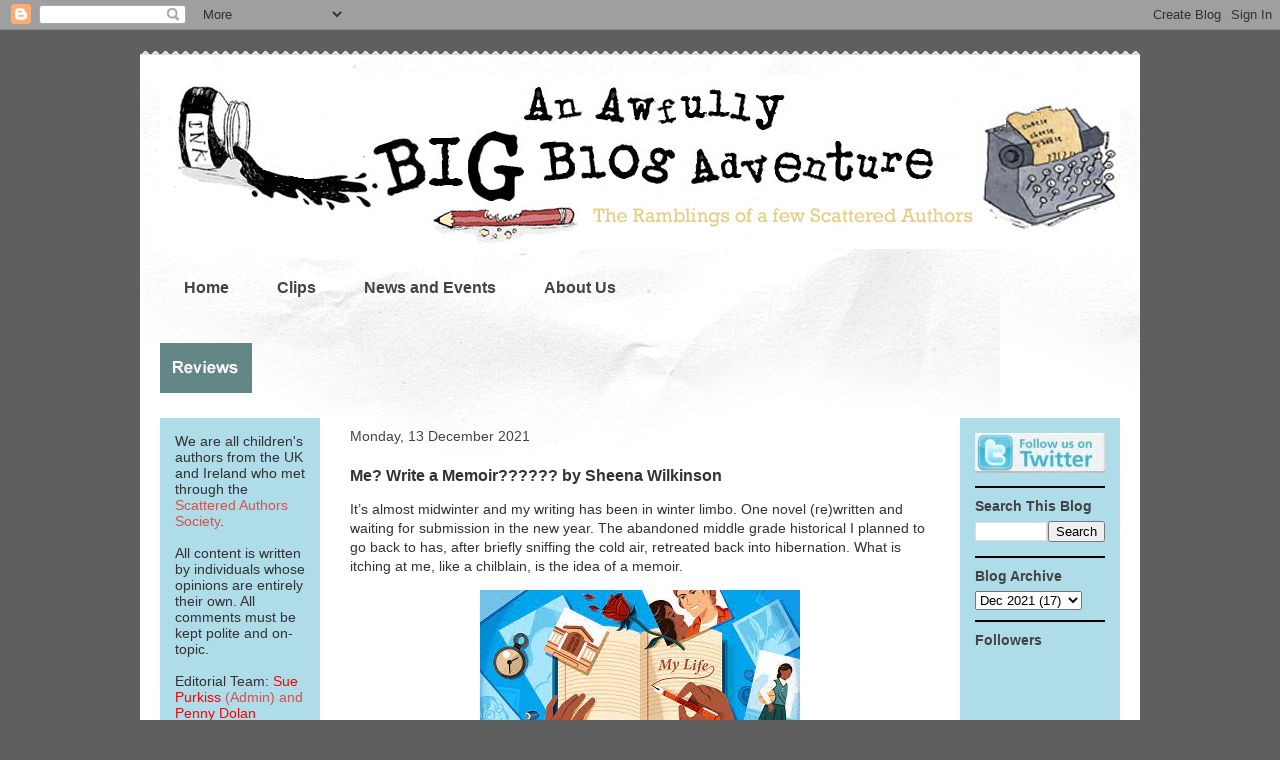

--- FILE ---
content_type: text/html; charset=UTF-8
request_url: https://awfullybigblogadventure.blogspot.com/2021/12/me-write-memoir-by-sheena-wilkinson.html?showComment=1639561299868
body_size: 22120
content:
<!DOCTYPE html>
<html class='v2' dir='ltr' xmlns='http://www.w3.org/1999/xhtml' xmlns:b='http://www.google.com/2005/gml/b' xmlns:data='http://www.google.com/2005/gml/data' xmlns:expr='http://www.google.com/2005/gml/expr'>
<head>
<link href='https://www.blogger.com/static/v1/widgets/335934321-css_bundle_v2.css' rel='stylesheet' type='text/css'/>
<meta content='IE=EmulateIE7' http-equiv='X-UA-Compatible'/>
<meta content='width=1100' name='viewport'/>
<meta content='text/html; charset=UTF-8' http-equiv='Content-Type'/>
<meta content='blogger' name='generator'/>
<link href='https://awfullybigblogadventure.blogspot.com/favicon.ico' rel='icon' type='image/x-icon'/>
<link href='http://awfullybigblogadventure.blogspot.com/2021/12/me-write-memoir-by-sheena-wilkinson.html' rel='canonical'/>
<link rel="alternate" type="application/atom+xml" title="An Awfully Big Blog Adventure - Atom" href="https://awfullybigblogadventure.blogspot.com/feeds/posts/default" />
<link rel="alternate" type="application/rss+xml" title="An Awfully Big Blog Adventure - RSS" href="https://awfullybigblogadventure.blogspot.com/feeds/posts/default?alt=rss" />
<link rel="service.post" type="application/atom+xml" title="An Awfully Big Blog Adventure - Atom" href="https://www.blogger.com/feeds/7780182174577095197/posts/default" />

<link rel="alternate" type="application/atom+xml" title="An Awfully Big Blog Adventure - Atom" href="https://awfullybigblogadventure.blogspot.com/feeds/1652450389943070446/comments/default" />
<!--Can't find substitution for tag [blog.ieCssRetrofitLinks]-->
<link href='https://blogger.googleusercontent.com/img/b/R29vZ2xl/AVvXsEhLVwXWIh2N42yTGYNWg7uN-b9ZeiFubdYHuwIxSu_2Mqr9rldYTP1Al2eEss9llpM4dHYFyhvj5NdhDdT6ukwqgXq_tlMm_GSB4mtPaAoZYdUCzY5qpV2V151gTHltPT_KLuB33q2I3gje/' rel='image_src'/>
<meta content='http://awfullybigblogadventure.blogspot.com/2021/12/me-write-memoir-by-sheena-wilkinson.html' property='og:url'/>
<meta content='Me? Write a Memoir??????  by Sheena Wilkinson' property='og:title'/>
<meta content='Children&#39;s authors writers from the UK share thoughts on books and writing' property='og:description'/>
<meta content='https://blogger.googleusercontent.com/img/b/R29vZ2xl/AVvXsEhLVwXWIh2N42yTGYNWg7uN-b9ZeiFubdYHuwIxSu_2Mqr9rldYTP1Al2eEss9llpM4dHYFyhvj5NdhDdT6ukwqgXq_tlMm_GSB4mtPaAoZYdUCzY5qpV2V151gTHltPT_KLuB33q2I3gje/w1200-h630-p-k-no-nu/' property='og:image'/>
<title>An Awfully Big Blog Adventure: Me? Write a Memoir??????  by Sheena Wilkinson</title>
<style id='page-skin-1' type='text/css'><!--
/*
-----------------------------------------------
Blogger Template Style
Name:     Travel
Designer: Sookhee Lee
URL:      www.plyfly.net
----------------------------------------------- */
/* Variable definitions
====================
<Variable name="keycolor" description="Main Color" type="color" default="#539bcd"/>
<Group description="Page Text" selector="body">
<Variable name="body.font" description="Font" type="font"
default="normal normal 13px 'Trebuchet MS',Trebuchet,sans-serif"/>
<Variable name="body.text.color" description="Text Color" type="color" default="#bbbbbb"/>
</Group>
<Group description="Backgrounds" selector=".body-fauxcolumns-outer">
<Variable name="body.background.color" description="Outer Background" type="color" default="#539bcd"/>
<Variable name="content.background.color" description="Main Background" type="color" default="transparent"/>
</Group>
<Group description="Links" selector=".main-outer">
<Variable name="link.color" description="Link Color" type="color" default="#ff9900"/>
<Variable name="link.visited.color" description="Visited Color" type="color" default="#b87209"/>
<Variable name="link.hover.color" description="Hover Color" type="color" default="#ff9900"/>
</Group>
<Group description="Blog Title" selector=".header h1">
<Variable name="header.font" description="Font" type="font"
default="normal normal 60px 'Trebuchet MS',Trebuchet,sans-serif"/>
<Variable name="header.text.color" description="Text Color" type="color" default="#ffffff" />
</Group>
<Group description="Blog Description" selector=".header .description">
<Variable name="description.text.color" description="Description Color" type="color"
default="#333333" />
</Group>
<Group description="Tabs Text" selector=".tabs-inner .widget li a">
<Variable name="tabs.font" description="Font" type="font"
default="normal bold 16px 'Trebuchet MS',Trebuchet,sans-serif"/>
<Variable name="tabs.text.color" description="Text Color" type="color" default="#ffffff"/>
<Variable name="tabs.selected.text.color" description="Selected Color" type="color" default="#ffffff"/>
</Group>
<Group description="Tabs Background" selector=".tabs-outer .PageList">
<Variable name="tabs.background.color" description="Background Color" type="color" default="transparent"/>
<Variable name="tabs.selected.background.color" description="Selected Color" type="color" default="transparent"/>
</Group>
<Group description="Date Header" selector=".main-inner h2.date-header">
<Variable name="date.font" description="Font" type="font"
default="normal normal 14px 'Trebuchet MS',Trebuchet,sans-serif"/>
<Variable name="date.text.color" description="Text Color" type="color" default="#333333"/>
</Group>
<Group description="Post Title" selector="h3.post-title a">
<Variable name="post.title.font" description="Font" type="font"
default="normal bold 20px 'Trebuchet MS',Trebuchet,sans-serif"/>
<Variable name="post.title.text.color" description="Text Color" type="color"
default="#ffffff"/>
</Group>
<Group description="Post Background" selector=".column-center-inner">
<Variable name="post.background.color" description="Background Color" type="color"
default="transparent"/>
<Variable name="post.background.url" description="Post Background URL" type="url" default="none"/>
</Group>
<Group description="Gadget Title Color" selector="h2">
<Variable name="widget.title.font" description="Font" type="font"
default="normal bold 14px 'Trebuchet MS',Trebuchet,sans-serif"/>
<Variable name="widget.title.text.color" description="Title Color" type="color" default="#ffffff"/>
</Group>
<Group description="Gadget Text" selector=".footer-inner .widget, .sidebar .widget">
<Variable name="widget.font" description="Font" type="font"
default="normal normal 14px 'Trebuchet MS',Trebuchet,sans-serif"/>
<Variable name="widget.text.color" description="Text Color" type="color" default="#333333"/>
</Group>
<Group description="Gadget Links" selector=".sidebar .widget">
<Variable name="widget.link.color" description="Link Color" type="color" default="#333333"/>
<Variable name="widget.link.visited.color" description="Visited Color" type="color" default="#5f5f5f"/>
<Variable name="widget.alternate.text.color" description="Alternate Color" type="color" default="#ffffff"/>
</Group>
<Group description="Sidebar Background" selector=".column-left-inner .column-right-inner">
<Variable name="widget.outer.background.color" description="Background Color" type="color" default="transparent" />
<Variable name="widget.border.bevel.color" description="Bevel Color" type="color" default="transparent" />
</Group>
<Variable name="body.background" description="Body Background" type="background"
color="#5f5f5f" default="$(color) none repeat-x scroll top center"/>
<Variable name="content.background" description="Content Background" type="background"
color="#ffffff" default="$(color) none repeat scroll top center"/>
<Variable name="comments.background" description="Comments Background" type="background"
default="#cccccc none repeat scroll top center"/>
<Variable name="content.imageBorder.top.space" description="Content Image Border Top Space" type="length" default="0"/>
<Variable name="content.imageBorder.top" description="Content Image Border Top" type="url" default="none"/>
<Variable name="content.margin" description="Content Margin Top" type="length" default="20px"/>
<Variable name="content.padding" description="Content Padding" type="length" default="20px"/>
<Variable name="content.posts.padding" description="Posts Content Padding" type="length" default="10px"/>
<Variable name="tabs.background.gradient" description="Tabs Background Gradient" type="url"
default="url(http://www.blogblog.com/1kt/travel/bg_black_50.png)"/>
<Variable name="tabs.selected.background.gradient" description="Tabs Selected Background Gradient" type="url"
default="url(http://www.blogblog.com/1kt/travel/bg_black_50.png)"/>
<Variable name="widget.outer.background.gradient" description="Sidebar Gradient" type="url"
default="url(http://www.blogblog.com/1kt/travel/bg_black_50.png)"/>
<Variable name="footer.background.gradient" description="Footer Background Gradient" type="url" default="none"/>
<Variable name="startSide" description="Side where text starts in blog language" type="automatic" default="left"/>
<Variable name="endSide" description="Side where text ends in blog language" type="automatic" default="right"/>
*/
/* Content
----------------------------------------------- */
body {
font: normal normal 14px 'Trebuchet MS',Trebuchet,sans-serif;
color: #333333;
background: #5f5f5f none no-repeat scroll center center;
}
html body .region-inner {
min-width: 0;
max-width: 100%;
width: auto;
}
a:link {
text-decoration:none;
color: #d4534e;
}
a:visited {
text-decoration:none;
color: #5f5f5f;
}
a:hover {
text-decoration:underline;
color: #5f5f5f;
}
.content-outer .content-cap-top {
height: 5px;
background: transparent url(//www.blogblog.com/1kt/travel/bg_container.png) repeat-x scroll top center;
}
.content-outer {
margin: 0 auto;
padding-top: 20px;
}
.content-inner {
background: #ffffff url(//www.blogblog.com/1kt/travel/bg_container.png) repeat-x scroll top left;
background-position: left -5px;
background-color: #ffffff;
padding: 20px;
}
.main-inner .date-outer {
margin-bottom: 2em;
}
/* Header
----------------------------------------------- */
.header-inner .Header .titlewrapper,
.header-inner .Header .descriptionwrapper {
padding-left: 10px;
padding-right: 10px;
}
.Header h1 {
font: normal normal 60px 'Trebuchet MS',Trebuchet,sans-serif;
color: #000000;
}
.Header h1 a {
color: #000000;
}
.Header .description {
font-size: 130%;
}
/* Tabs
----------------------------------------------- */
.tabs-inner {
margin: 1em 0 0;
padding: 0;
}
.tabs-inner .section {
margin: 0;
}
.tabs-inner .widget ul {
padding: 0;
background: transparent none repeat scroll top center;
}
.tabs-inner .widget li {
border: none;
}
.tabs-inner .widget li a {
display: inline-block;
padding: 1em 1.5em;
color: #444444;
font: normal bold 16px Arial, Tahoma, Helvetica, FreeSans, sans-serif;
}
.tabs-inner .widget li.selected a,
.tabs-inner .widget li a:hover {
position: relative;
z-index: 1;
background: #638687 none repeat scroll top center;
color: #ffffff;
}
/* Headings
----------------------------------------------- */
h2 {
font: normal bold 14px 'Trebuchet MS',Trebuchet,sans-serif;
color: #444444;
}
.main-inner h2.date-header {
font: normal normal 14px 'Trebuchet MS',Trebuchet,sans-serif;
color: #444444;
}
.footer-inner .widget h2,
.sidebar .widget h2 {
padding-bottom: .5em;
}
/* Main
----------------------------------------------- */
.main-inner {
padding: 20px 0;
}
.main-inner .column-center-inner {
padding: 10px 0;
}
.main-inner .column-center-inner .section {
margin: 0 10px;
}
.main-inner .column-right-inner {
margin-left: 20px;
}
.main-inner .fauxcolumn-right-outer .fauxcolumn-inner {
margin-left: 20px;
background: #aedce9 none repeat scroll top left;
}
.main-inner .column-left-inner {
margin-right: 20px;
}
.main-inner .fauxcolumn-left-outer .fauxcolumn-inner {
margin-right: 20px;
background: #aedce9 none repeat scroll top left;
}
.main-inner .column-left-inner,
.main-inner .column-right-inner {
padding: 15px 0;
}
/* Posts
----------------------------------------------- */
h3.post-title {
margin-top: 20px;
}
h3.post-title a {
font: normal bold 20px 'Trebuchet MS',Trebuchet,sans-serif;
color: #000000;
}
h3.post-title a:hover {
text-decoration: underline;
}
.main-inner .column-center-outer {
background: transparent none repeat scroll top left;
_background-image: none;
}
.post-body {
line-height: 1.4;
position: relative;
}
.post-header {
margin: 0 0 1em;
line-height: 1.6;
}
.post-footer {
margin: .5em 0;
line-height: 1.6;
}
#blog-pager {
font-size: 140%;
}
#comments {
background: #cccccc none repeat scroll top center;
padding: 15px;
}
#comments .comment-author {
padding-top: 1.5em;
}
#comments h4,
#comments .comment-author a,
#comments .comment-timestamp a {
color: #000000;
}
#comments .comment-author:first-child {
padding-top: 0;
border-top: none;
}
.avatar-image-container {
margin: .2em 0 0;
}
/* Widgets
----------------------------------------------- */
.sidebar .widget {
border-bottom: 2px solid #000000;
padding-bottom: 10px;
margin: 10px 0;
}
.sidebar .widget:first-child {
margin-top: 0;
}
.sidebar .widget:last-child {
border-bottom: none;
margin-bottom: 0;
padding-bottom: 0;
}
.footer-inner .widget,
.sidebar .widget {
font: normal normal 14px 'Trebuchet MS',Trebuchet,sans-serif;
color: #333333;
}
.sidebar .widget a:link {
color: #d4534e;
text-decoration: none;
}
.sidebar .widget a:visited {
color: #5f5f5f;
}
.sidebar .widget a:hover {
color: #d4534e;
text-decoration: underline;
}
.footer-inner .widget a:link {
color: #d4534e;
text-decoration: none;
}
.footer-inner .widget a:visited {
color: #5f5f5f;
}
.footer-inner .widget a:hover {
color: #d4534e;
text-decoration: underline;
}
.widget .zippy {
color: #5f5f5f;
}
.footer-inner {
background: transparent none repeat scroll top center;
}
/* Mobile
----------------------------------------------- */
body.mobile  {
padding: 0 10px;
background-size: 100% auto;
}
body.mobile .AdSense {
margin: 0 -10px;
}
.mobile .body-fauxcolumn-outer {
background: -webkit-gradient(
linear, 0 360, 0 440, from(transparent), to(#5f5f5f));
}
.mobile .footer-inner .widget a:link {
color: #d4534e;
text-decoration: none;
}
.mobile .footer-inner .widget a:visited {
color: #5f5f5f;
}
.mobile-post-outer a {
color: #000000;
}
.mobile-link-button {
background-color: #d4534e;
}
.mobile-link-button a:link, .mobile-link-button a:visited {
color: #ffffff;
}
.mobile-index-contents {
color: #333333;
}
.mobile .tabs-inner .PageList .widget-content {
background: #638687 none repeat scroll top center;
color: #ffffff;
}
.mobile .tabs-inner .PageList .widget-content .pagelist-arrow {
border-left: 1px solid #ffffff;
}

--></style>
<style id='template-skin-1' type='text/css'><!--
body {
min-width: 1000px;
}
.content-outer, .content-fauxcolumn-outer, .region-inner {
min-width: 1000px;
max-width: 1000px;
_width: 1000px;
}
.main-inner .columns {
padding-left: 180px;
padding-right: 180px;
}
.main-inner .fauxcolumn-center-outer {
left: 180px;
right: 180px;
/* IE6 does not respect left and right together */
_width: expression(this.parentNode.offsetWidth -
parseInt("180px") -
parseInt("180px") + 'px');
}
.main-inner .fauxcolumn-left-outer {
width: 180px;
}
.main-inner .fauxcolumn-right-outer {
width: 180px;
}
.main-inner .column-left-outer {
width: 180px;
right: 100%;
margin-left: -180px;
}
.main-inner .column-right-outer {
width: 180px;
margin-right: -180px;
}
#layout {
min-width: 0;
}
#layout .content-outer {
min-width: 0;
width: 800px;
}
#layout .region-inner {
min-width: 0;
width: auto;
}
--></style>
<link href='https://www.blogger.com/dyn-css/authorization.css?targetBlogID=7780182174577095197&amp;zx=907a1893-a466-4769-ac93-3c58cf8ad06a' media='none' onload='if(media!=&#39;all&#39;)media=&#39;all&#39;' rel='stylesheet'/><noscript><link href='https://www.blogger.com/dyn-css/authorization.css?targetBlogID=7780182174577095197&amp;zx=907a1893-a466-4769-ac93-3c58cf8ad06a' rel='stylesheet'/></noscript>
<meta name='google-adsense-platform-account' content='ca-host-pub-1556223355139109'/>
<meta name='google-adsense-platform-domain' content='blogspot.com'/>

<link rel="stylesheet" href="https://fonts.googleapis.com/css2?display=swap&family=Quicksand"></head>
<body class='loading'>
<div class='navbar section' id='navbar'><div class='widget Navbar' data-version='1' id='Navbar1'><script type="text/javascript">
    function setAttributeOnload(object, attribute, val) {
      if(window.addEventListener) {
        window.addEventListener('load',
          function(){ object[attribute] = val; }, false);
      } else {
        window.attachEvent('onload', function(){ object[attribute] = val; });
      }
    }
  </script>
<div id="navbar-iframe-container"></div>
<script type="text/javascript" src="https://apis.google.com/js/platform.js"></script>
<script type="text/javascript">
      gapi.load("gapi.iframes:gapi.iframes.style.bubble", function() {
        if (gapi.iframes && gapi.iframes.getContext) {
          gapi.iframes.getContext().openChild({
              url: 'https://www.blogger.com/navbar/7780182174577095197?po\x3d1652450389943070446\x26origin\x3dhttps://awfullybigblogadventure.blogspot.com',
              where: document.getElementById("navbar-iframe-container"),
              id: "navbar-iframe"
          });
        }
      });
    </script><script type="text/javascript">
(function() {
var script = document.createElement('script');
script.type = 'text/javascript';
script.src = '//pagead2.googlesyndication.com/pagead/js/google_top_exp.js';
var head = document.getElementsByTagName('head')[0];
if (head) {
head.appendChild(script);
}})();
</script>
</div></div>
<div class='body-fauxcolumns'>
<div class='fauxcolumn-outer body-fauxcolumn-outer'>
<div class='cap-top'>
<div class='cap-left'></div>
<div class='cap-right'></div>
</div>
<div class='fauxborder-left'>
<div class='fauxborder-right'></div>
<div class='fauxcolumn-inner'>
</div>
</div>
<div class='cap-bottom'>
<div class='cap-left'></div>
<div class='cap-right'></div>
</div>
</div>
</div>
<div class='content'>
<div class='content-fauxcolumns'>
<div class='fauxcolumn-outer content-fauxcolumn-outer'>
<div class='cap-top'>
<div class='cap-left'></div>
<div class='cap-right'></div>
</div>
<div class='fauxborder-left'>
<div class='fauxborder-right'></div>
<div class='fauxcolumn-inner'>
</div>
</div>
<div class='cap-bottom'>
<div class='cap-left'></div>
<div class='cap-right'></div>
</div>
</div>
</div>
<div class='content-outer'>
<div class='content-cap-top cap-top'>
<div class='cap-left'></div>
<div class='cap-right'></div>
</div>
<div class='fauxborder-left content-fauxborder-left'>
<div class='fauxborder-right content-fauxborder-right'></div>
<div class='content-inner'>
<header>
<div class='header-outer'>
<div class='header-cap-top cap-top'>
<div class='cap-left'></div>
<div class='cap-right'></div>
</div>
<div class='fauxborder-left header-fauxborder-left'>
<div class='fauxborder-right header-fauxborder-right'></div>
<div class='region-inner header-inner'>
<div class='header section' id='header'><div class='widget Header' data-version='1' id='Header1'>
<div id='header-inner'>
<a href='https://awfullybigblogadventure.blogspot.com/' style='display: block'>
<img alt='An Awfully Big Blog Adventure' height='174px; ' id='Header1_headerimg' src='https://blogger.googleusercontent.com/img/b/R29vZ2xl/AVvXsEhayX7ZwBUshVwByFro8Edrxg2zgQUjicSwjmW9Qva_yYxIqQm6CJb-AOXtgbw-tWjvkX5pVOXZ-WTfJWC0OqadXD41z2mc0_0CukI-ED0GI0I0zBaNdaWBlvpo66Gjh_n9rckb3SpM3R8/s1600/big-blog-banner-NEW8.jpg' style='display: block' width='964px; '/>
</a>
</div>
</div></div>
</div>
</div>
<div class='header-cap-bottom cap-bottom'>
<div class='cap-left'></div>
<div class='cap-right'></div>
</div>
</div>
</header>
<div class='tabs-outer'>
<div class='tabs-cap-top cap-top'>
<div class='cap-left'></div>
<div class='cap-right'></div>
</div>
<div class='fauxborder-left tabs-fauxborder-left'>
<div class='fauxborder-right tabs-fauxborder-right'></div>
<div class='region-inner tabs-inner'>
<div class='tabs section' id='crosscol'><div class='widget PageList' data-version='1' id='PageList1'>
<h2>Pages</h2>
<div class='widget-content'>
<ul>
<li>
<a href='https://awfullybigblogadventure.blogspot.com/'>Home</a>
</li>
<li>
<a href='https://awfullybigblogadventure.blogspot.com/p/clips.html'>Clips</a>
</li>
<li>
<a href='https://awfullybigblogadventure.blogspot.com/p/online-lit-fest.html'>News and Events</a>
</li>
<li>
<a href='https://awfullybigblogadventure.blogspot.com/p/about-us.html'>About Us</a>
</li>
</ul>
<div class='clear'></div>
</div>
</div></div>
<div class='tabs section' id='crosscol-overflow'><div class='widget Image' data-version='1' id='Image2'>
<div class='widget-content'>
<a href='http://awfullybigreviews.blogspot.com'>
<img alt='' height='50' id='Image2_img' src='https://blogger.googleusercontent.com/img/b/R29vZ2xl/AVvXsEiT2ZITnrW8RxjVF4Bll_4otexMONEW1P0PBIiIOEksw1kfggSK_FYp7wDFTXPZv8X3ZENuH1LNJZJN6VLndgi3MNmZQEPfw4B9I526PgM8S0NeVMwr_UP-H3li3cGK175MNtpDECzBa4w/s760/reviews12.jpg' width='92'/>
</a>
<br/>
</div>
<div class='clear'></div>
</div></div>
</div>
</div>
<div class='tabs-cap-bottom cap-bottom'>
<div class='cap-left'></div>
<div class='cap-right'></div>
</div>
</div>
<div class='main-outer'>
<div class='main-cap-top cap-top'>
<div class='cap-left'></div>
<div class='cap-right'></div>
</div>
<div class='fauxborder-left main-fauxborder-left'>
<div class='fauxborder-right main-fauxborder-right'></div>
<div class='region-inner main-inner'>
<div class='columns fauxcolumns'>
<div class='fauxcolumn-outer fauxcolumn-center-outer'>
<div class='cap-top'>
<div class='cap-left'></div>
<div class='cap-right'></div>
</div>
<div class='fauxborder-left'>
<div class='fauxborder-right'></div>
<div class='fauxcolumn-inner'>
</div>
</div>
<div class='cap-bottom'>
<div class='cap-left'></div>
<div class='cap-right'></div>
</div>
</div>
<div class='fauxcolumn-outer fauxcolumn-left-outer'>
<div class='cap-top'>
<div class='cap-left'></div>
<div class='cap-right'></div>
</div>
<div class='fauxborder-left'>
<div class='fauxborder-right'></div>
<div class='fauxcolumn-inner'>
</div>
</div>
<div class='cap-bottom'>
<div class='cap-left'></div>
<div class='cap-right'></div>
</div>
</div>
<div class='fauxcolumn-outer fauxcolumn-right-outer'>
<div class='cap-top'>
<div class='cap-left'></div>
<div class='cap-right'></div>
</div>
<div class='fauxborder-left'>
<div class='fauxborder-right'></div>
<div class='fauxcolumn-inner'>
</div>
</div>
<div class='cap-bottom'>
<div class='cap-left'></div>
<div class='cap-right'></div>
</div>
</div>
<!-- corrects IE6 width calculation -->
<div class='columns-inner'>
<div class='column-center-outer'>
<div class='column-center-inner'>
<div class='main section' id='main'><div class='widget Blog' data-version='1' id='Blog1'>
<div class='blog-posts hfeed'>

          <div class="date-outer">
        
<h2 class='date-header'><span>Monday, 13 December 2021</span></h2>

          <div class="date-posts">
        
<div class='post-outer'>
<div class='post hentry'>
<a name='1652450389943070446'></a>
<h3 class='post-title entry-title'>
Me? Write a Memoir??????  by Sheena Wilkinson
</h3>
<div class='post-header'>
<div class='post-header-line-1'></div>
</div>
<div class='post-body entry-content'>
<p><span face="Arial, sans-serif" style="font-family: arial;">It&#8217;s almost midwinter and my writing has been in winter limbo. One novel (re)written and waiting for submission in the new year. The abandoned middle grade historical I planned to go back to has, after briefly sniffing the cold air, retreated back into hibernation. What is itching at me, like a chilblain, is the idea of a memoir.</span></p><p><span face="Arial, sans-serif" style="font-family: arial;"></span></p><div class="separator" style="clear: both; text-align: center;"><a href="https://blogger.googleusercontent.com/img/b/R29vZ2xl/AVvXsEhLVwXWIh2N42yTGYNWg7uN-b9ZeiFubdYHuwIxSu_2Mqr9rldYTP1Al2eEss9llpM4dHYFyhvj5NdhDdT6ukwqgXq_tlMm_GSB4mtPaAoZYdUCzY5qpV2V151gTHltPT_KLuB33q2I3gje/" style="margin-left: 1em; margin-right: 1em;"><img alt="" data-original-height="157" data-original-width="320" height="157" src="https://blogger.googleusercontent.com/img/b/R29vZ2xl/AVvXsEhLVwXWIh2N42yTGYNWg7uN-b9ZeiFubdYHuwIxSu_2Mqr9rldYTP1Al2eEss9llpM4dHYFyhvj5NdhDdT6ukwqgXq_tlMm_GSB4mtPaAoZYdUCzY5qpV2V151gTHltPT_KLuB33q2I3gje/" width="320" /></a></div><span face="Arial, sans-serif">&nbsp;</span><p></p><p class="MsoNormal" style="font-family: Calibri, sans-serif; margin: 0cm;"><span face="Arial, sans-serif">A&nbsp;<i>memoir</i>? Me? Write about<i>&nbsp;real</i>&nbsp;things? Not make it up? Who the hell do I think<i> I</i> am, that people might be interested in reading about me? My agent didn&#8217;t seem that keen either. &nbsp;</span><span face="Arial, sans-serif">I&#8217;m just a woman who was single for twenty years, sliding into a comfortable, if solitary middle age, only to fall in love at fifty with one of her oldest friends, a widowed man. Big deal.</span><span face="Arial, sans-serif">&nbsp;</span></p><p class="MsoNormal" style="font-family: Calibri, sans-serif; margin: 0cm;"><span face="Arial, sans-serif">&nbsp;</span></p><p class="MsoNormal" style="font-family: Calibri, sans-serif; margin: 0cm;"><span face="Arial, sans-serif">Except it was a big deal. It was life-changing. And I&#8217;d have loved to read a book like that when I was first negotiating the challenges of being the one-after-the-perfect-dead-wife; dealing with the legacy in-laws; moving into another woman&#8217;s house; walking down the aisle with an HRT patch under my wedding dress; becoming a stepmother to a sixteen-year-old when the only kids I ever wanted were the ones I wrote about. Learning &#8211; in my fifties &#8211; about compromise. Feeling like nobody ever walked this path before.&nbsp;<o:p></o:p></span></p><p class="MsoNormal" style="font-family: Calibri, sans-serif; margin: 0cm;"><span face="Arial, sans-serif"><br /></span></p><p class="MsoNormal" style="font-family: Calibri, sans-serif; margin: 0cm;"><span face="Arial, sans-serif"></span></p><div class="separator" style="clear: both; text-align: center;"><a href="https://blogger.googleusercontent.com/img/b/R29vZ2xl/AVvXsEgty66qZM5yAizv_o5DGPRc8rQXhlh7Y1jlGPS333IjiqNlkq6I6ALNinXv1Uo2SLqca5HxHk95U8Y-gZkWsKFQ-2JveQx4dFRRtipYasm3HeiE6j7b0AXnOEW2iF9LVYVP2zIIy41L8vxq/" style="margin-left: 1em; margin-right: 1em;"><img alt="" data-original-height="600" data-original-width="900" height="213" src="https://blogger.googleusercontent.com/img/b/R29vZ2xl/AVvXsEgty66qZM5yAizv_o5DGPRc8rQXhlh7Y1jlGPS333IjiqNlkq6I6ALNinXv1Uo2SLqca5HxHk95U8Y-gZkWsKFQ-2JveQx4dFRRtipYasm3HeiE6j7b0AXnOEW2iF9LVYVP2zIIy41L8vxq/" width="320" /></a></div><br /><br /><p></p><p class="MsoNormal" style="font-family: Calibri, sans-serif; margin: 0cm;"><span face="Arial, sans-serif">And of course I&#8217;d have liked to read about love being the most amazing adventure and worth all the difficulties.&nbsp;<o:p></o:p></span></p><p class="MsoNormal" style="font-family: Calibri, sans-serif; margin: 0cm;"><span face="Arial, sans-serif">&nbsp;</span></p><p class="MsoNormal" style="font-family: Calibri, sans-serif; margin: 0cm;"><span face="Arial, sans-serif">But actually&nbsp;<i>write</i>&nbsp;it? That felt too scary. I&#8217;ve always been confident about writing, never doubted my right or ability to express myself in words. So why now, after eight novels, should I feel imposter syndrome about writing my&nbsp;<i>own&nbsp;</i>story?&nbsp;<o:p></o:p></span></p><p class="MsoNormal" style="font-family: Calibri, sans-serif; margin: 0cm;"><span face="Arial, sans-serif">&nbsp;</span></p><p class="MsoNormal" style="font-family: Calibri, sans-serif; margin: 0cm;"><span face="Arial, sans-serif">So I let the idea hibernate. I&#8217;d write it in the spring. Maybe.<o:p></o:p></span></p><p class="MsoNormal" style="font-family: Calibri, sans-serif; margin: 0cm;"><span face="Arial, sans-serif"><br /></span></p><p class="MsoNormal" style="font-family: Calibri, sans-serif; margin: 0cm;"><span face="Arial, sans-serif"></span></p><div class="separator" style="clear: both; text-align: center;"><a href="https://blogger.googleusercontent.com/img/b/R29vZ2xl/AVvXsEime1xdLiTGK1WU1B42oSvsyKfFMWA-QWcBVtcY_-ktjuxFcJjx305nJEu-3gjyb5r8JUqboZ6M-ivXo0t6ZsffPbwcimi8hjwpSah4DnDl6JruJZwYV_ga41Ymf2m1WsW9syKZPy2nB6Pg/" style="margin-left: 1em; margin-right: 1em;"><img alt="" data-original-height="185" data-original-width="273" height="217" src="https://blogger.googleusercontent.com/img/b/R29vZ2xl/AVvXsEime1xdLiTGK1WU1B42oSvsyKfFMWA-QWcBVtcY_-ktjuxFcJjx305nJEu-3gjyb5r8JUqboZ6M-ivXo0t6ZsffPbwcimi8hjwpSah4DnDl6JruJZwYV_ga41Ymf2m1WsW9syKZPy2nB6Pg/" width="320" /></a></div><br /><br /><p class="MsoNormal" style="font-family: Calibri, sans-serif; margin: 0cm;"><span face="Arial, sans-serif">And then last week I saw an advert for a local writing group.&nbsp;<i>New writers welcome.</i>&nbsp;Deep down I suspected it&nbsp;would be the kind of group I&#8217;d grown out of decades ago. After all, I have plenty of professional writer friends for feedback and support. And then I told myself not to be such a snob. I&#8217;ve just moved to this area; I know hardly anyone. At the very least I would meet some local folk who enjoyed writing.&nbsp;<o:p></o:p></span></p><p class="MsoNormal" style="font-family: Calibri, sans-serif; margin: 0cm;"><span face="Arial, sans-serif">&nbsp;</span></p><p class="MsoNormal" style="font-family: Calibri, sans-serif; margin: 0cm;"><span face="Arial, sans-serif">The town, still alien to me, sparkled with fairy lights the length of its main street. It felt exciting to be in an arts centre again, and very weird not to be the one responsible for the evening&#8217;s activities.&nbsp;</span></p><p class="MsoNormal" style="font-family: Calibri, sans-serif; margin: 0cm;"><span face="Arial, sans-serif"><br /></span></p><p class="MsoNormal" style="font-family: Calibri, sans-serif; margin: 0cm;"><span face="Arial, sans-serif"><br /></span></p><p class="MsoNormal" style="font-family: Calibri, sans-serif; margin: 0cm;"><span face="Arial, sans-serif"></span></p><div class="separator" style="clear: both; text-align: center;"><a href="https://blogger.googleusercontent.com/img/b/R29vZ2xl/AVvXsEi_etY-OpmbrP72ZtfOvjsPHKusbYXoRDltxM8aov8Rj8FZgpUnHMbxI4EFs91pIn_SFvIH35YBCFLeLgwDYeRhyOq_fsKwDwDb2twIYwRBZRhoWC7tlbk5vehIrEf6SUtHGk5Uu3-24D6_/" style="margin-left: 1em; margin-right: 1em;"><img alt="" data-original-height="174" data-original-width="290" height="192" src="https://blogger.googleusercontent.com/img/b/R29vZ2xl/AVvXsEi_etY-OpmbrP72ZtfOvjsPHKusbYXoRDltxM8aov8Rj8FZgpUnHMbxI4EFs91pIn_SFvIH35YBCFLeLgwDYeRhyOq_fsKwDwDb2twIYwRBZRhoWC7tlbk5vehIrEf6SUtHGk5Uu3-24D6_/" width="320" /></a></div><br /><span style="font-family: arial;">I&#8217;ll be honest. It&nbsp;<i>was</i>&nbsp;the kind of group I&#8217;d grown out of around the time of my first publishing deal. But it was lovely to give myself up to listening and participating. The facilitator &#8211; a respected local poet whom I knew by repute &#8211; gave us a list of questions to help invent a character. It was very much the kind of exercise I&#8217;d set myself. But for once I didn&#8217;t have a character in mind. So I cheated. I answered the questions about myself. That felt strange and self-conscious &#8211; who is this&nbsp;<i>I</i>&nbsp;am writing about? &#8211; but being with strangers made it easier. Then we had to put the character into a story with a choice of titles. One was&nbsp;<i>The Haunted House</i>. It wasn&#8217;t hard to put my character/me into<i> that</i> situation &#8211; when I first spent time in the house that&#8217;s become my home, photos of my now-husband&#8217;s late wife smiled down from every wall in every room, covered every surface.&nbsp;&nbsp;Including in the guest room where I slept. So I knew a fair bit about being haunted.</span><div><span style="font-family: Calibri, sans-serif;">&nbsp;</span><p class="MsoNormal" style="font-family: Calibri, sans-serif; margin: 0cm;"><span face="Arial, sans-serif">I was with strangers who wrote just for fun. It was easy to forget about agents and readership and book deals and just write, letting my fountain pen fly over the notebook pages. The writing was painful in a way but it flowed. And when we had to share, nobody guessed that it wasn&#8217;t a story.&nbsp;<o:p></o:p></span></p><p class="MsoNormal" style="font-family: Calibri, sans-serif; margin: 0cm;"><span face="Arial, sans-serif">&nbsp;</span></p><p class="MsoNormal" style="font-family: Calibri, sans-serif; margin: 0cm;"><span face="Arial, sans-serif">At home I went straight to my desk, I took out the notebook and typed it up and edited it. It&#8217;s not a full-blown memoir, but it&#8217;s a start. &nbsp;A tiny hopeful shoot, and now that I&#8217;ve started I&#8217;ll keep it&nbsp;</span>nurtured through the winter.</p><p class="MsoNormal" style="font-family: Calibri, sans-serif; margin: 0cm;"><span face="Arial, sans-serif"><br /></span></p><p class="MsoNormal" style="font-family: Calibri, sans-serif; margin: 0cm;"><span face="Arial, sans-serif"></span></p><div class="separator" style="clear: both; text-align: center;"><a href="https://blogger.googleusercontent.com/img/b/R29vZ2xl/AVvXsEio8PoZD5ISyMSnsr4rTQ8TFwc0mZW8wI0uL32m6mPrKl0K2xiIAHrQSoK9qhKGgJTLCAdVGIUSYbT8tQHtvRUPYUgGBVfIon0zwvFidKqUaF2j8f4AbQABUr9JniOS2AAfsqZPPeb5Dx-r/" style="margin-left: 1em; margin-right: 1em;"><img alt="" data-original-height="225" data-original-width="225" height="240" src="https://blogger.googleusercontent.com/img/b/R29vZ2xl/AVvXsEio8PoZD5ISyMSnsr4rTQ8TFwc0mZW8wI0uL32m6mPrKl0K2xiIAHrQSoK9qhKGgJTLCAdVGIUSYbT8tQHtvRUPYUgGBVfIon0zwvFidKqUaF2j8f4AbQABUr9JniOS2AAfsqZPPeb5Dx-r/" width="240" /></a></div><br /><br /><p></p><p class="MsoNormal" style="font-family: Calibri, sans-serif; margin: 0cm;"><span face="Arial, sans-serif">&nbsp;</span></p><p class="MsoNormal" style="font-family: Calibri, sans-serif; margin: 0cm;"><span face="Arial, sans-serif">And see what emerges in the spring.&nbsp;<o:p></o:p></span></p><p class="MsoNormal" style="font-family: Calibri, sans-serif; margin: 0cm;"><span face="Arial, sans-serif">&nbsp;</span></p><p class="MsoNormal" style="font-family: Calibri, sans-serif; margin: 0cm;"><span face="Arial, sans-serif">&nbsp;</span></p><p class="MsoNormal" style="font-family: Calibri, sans-serif; margin: 0cm;"><span face="Arial, sans-serif">&nbsp;</span></p><p class="MsoNormal" style="font-family: Calibri, sans-serif; margin: 0cm;"><span face="Arial, sans-serif">&nbsp;</span></p></div>
<div style='clear: both;'></div>
</div>
<div class='post-footer'>
<div class='post-footer-line post-footer-line-1'><span class='post-author vcard'>
Posted by
<span class='fn'>Sheena Wilkinson</span>
</span>
<span class='post-timestamp'>
at
<a class='timestamp-link' href='https://awfullybigblogadventure.blogspot.com/2021/12/me-write-memoir-by-sheena-wilkinson.html' rel='bookmark' title='permanent link'><abbr class='published' title='2021-12-13T04:00:00Z'>04:00 Permalink</abbr></a>
</span>
<span class='post-comment-link'>
</span>
<span class='post-icons'>
<span class='item-action'>
<a href='https://www.blogger.com/email-post/7780182174577095197/1652450389943070446' title='Email Post'>
<img alt="" class="icon-action" height="13" src="//img1.blogblog.com/img/icon18_email.gif" width="18">
</a>
</span>
<span class='item-control blog-admin pid-151166061'>
<a href='https://www.blogger.com/post-edit.g?blogID=7780182174577095197&postID=1652450389943070446&from=pencil' title='Edit Post'>
<img alt='' class='icon-action' height='18' src='https://resources.blogblog.com/img/icon18_edit_allbkg.gif' width='18'/>
</a>
</span>
</span>
<div class='post-share-buttons'>
<a class='goog-inline-block share-button sb-email' href='https://www.blogger.com/share-post.g?blogID=7780182174577095197&postID=1652450389943070446&target=email' target='_blank' title='Email This'><span class='share-button-link-text'>Email This</span></a><a class='goog-inline-block share-button sb-blog' href='https://www.blogger.com/share-post.g?blogID=7780182174577095197&postID=1652450389943070446&target=blog' onclick='window.open(this.href, "_blank", "height=270,width=475"); return false;' target='_blank' title='BlogThis!'><span class='share-button-link-text'>BlogThis!</span></a><a class='goog-inline-block share-button sb-twitter' href='https://www.blogger.com/share-post.g?blogID=7780182174577095197&postID=1652450389943070446&target=twitter' target='_blank' title='Share to X'><span class='share-button-link-text'>Share to X</span></a><a class='goog-inline-block share-button sb-facebook' href='https://www.blogger.com/share-post.g?blogID=7780182174577095197&postID=1652450389943070446&target=facebook' onclick='window.open(this.href, "_blank", "height=430,width=640"); return false;' target='_blank' title='Share to Facebook'><span class='share-button-link-text'>Share to Facebook</span></a><a class='goog-inline-block share-button sb-pinterest' href='https://www.blogger.com/share-post.g?blogID=7780182174577095197&postID=1652450389943070446&target=pinterest' target='_blank' title='Share to Pinterest'><span class='share-button-link-text'>Share to Pinterest</span></a>
</div>
</div>
<div class='post-footer-line post-footer-line-2'><span class='post-labels'>
Labels:
<a href='https://awfullybigblogadventure.blogspot.com/search/label/biography%20and%20memoir' rel='tag'>biography and memoir</a>
</span>
</div>
<div class='post-footer-line post-footer-line-3'><span class='post-location'>
</span>
</div>
</div>
</div>
<div class='comments' id='comments'>
<a name='comments'></a>
<h4>6 comments:</h4>
<div id='Blog1_comments-block-wrapper'>
<dl class='avatar-comment-indent' id='comments-block'>
<dt class='comment-author blog-author' id='c6387008791701267458'>
<a name='c6387008791701267458'></a>
<div class="avatar-image-container avatar-stock"><span dir="ltr"><a href="https://www.blogger.com/profile/17160915179685300264" target="" rel="nofollow" onclick="" class="avatar-hovercard" id="av-6387008791701267458-17160915179685300264"><img src="//www.blogger.com/img/blogger_logo_round_35.png" width="35" height="35" alt="" title="Anne  Booth">

</a></span></div>
<a href='https://www.blogger.com/profile/17160915179685300264' rel='nofollow'>Anne  Booth</a>
said...
</dt>
<dd class='comment-body' id='Blog1_cmt-6387008791701267458'>
<p>
I think this sounds absolutely great and that you should definitely write it.  I loved this bit:&#39;And I&#8217;d have loved to read a book like that when I was first negotiating the challenges of being the one-after-the-perfect-dead-wife; dealing with the legacy in-laws; moving into another woman&#8217;s house; walking down the aisle with an HRT patch under my wedding dress; becoming a stepmother to a sixteen-year-old when the only kids I ever wanted were the ones I wrote about. Learning &#8211; in my fifties &#8211; about compromise. Feeling like nobody ever walked this path before. &#39; I think that is the pitch and the blurb and I think people will love it. I haven&#39;t been in that position but I want to read it, as it just sounds so interesting and moving and warm and funny. I hope the Spring brings a book deal for this! If your agent deals with your fiction, and isn&#39;t interested, would they be happy for you pitch it to an agent who deals with non-fiction? I have two agents - one for my children&#39;s books and one for my books for adults. My original, children&#39;s agent, Anne Clark, didn&#39;t feel able to take on my novel for adults, and was very supportive of me looking for a different agent for it, so now I have Jo Unwin for my books for adults, and it seems to be working very well. I also hear that you can pitch directly to a publisher, without an agent, for non-fiction, but I don&#39;t really know enough about this. All I know is that I would love to read your memoir!
</p>
</dd>
<dd class='comment-footer'>
<span class='comment-timestamp'>
<a href='https://awfullybigblogadventure.blogspot.com/2021/12/me-write-memoir-by-sheena-wilkinson.html?showComment=1639382748295#c6387008791701267458' title='comment permalink'>
13 December 2021 at 08:05
</a>
<span class='item-control blog-admin pid-420929220'>
<a class='comment-delete' href='https://www.blogger.com/comment/delete/7780182174577095197/6387008791701267458' title='Delete Comment'>
<img src='https://resources.blogblog.com/img/icon_delete13.gif'/>
</a>
</span>
</span>
</dd>
<dt class='comment-author blog-author' id='c776336005548102146'>
<a name='c776336005548102146'></a>
<div class="avatar-image-container avatar-stock"><span dir="ltr"><a href="https://www.blogger.com/profile/13847659993713606837" target="" rel="nofollow" onclick="" class="avatar-hovercard" id="av-776336005548102146-13847659993713606837"><img src="//www.blogger.com/img/blogger_logo_round_35.png" width="35" height="35" alt="" title="Sheena Wilkinson">

</a></span></div>
<a href='https://www.blogger.com/profile/13847659993713606837' rel='nofollow'>Sheena Wilkinson</a>
said...
</dt>
<dd class='comment-body' id='Blog1_cmt-776336005548102146'>
<p>
Anne, your comment is so generous and encouraging -- thank you so much. It&#39;s made my day to think that at least one person feels this would be an interesting read! And yes, I hope there would be plenty of humour in it along with everything else!
</p>
</dd>
<dd class='comment-footer'>
<span class='comment-timestamp'>
<a href='https://awfullybigblogadventure.blogspot.com/2021/12/me-write-memoir-by-sheena-wilkinson.html?showComment=1639391601043#c776336005548102146' title='comment permalink'>
13 December 2021 at 10:33
</a>
<span class='item-control blog-admin pid-151166061'>
<a class='comment-delete' href='https://www.blogger.com/comment/delete/7780182174577095197/776336005548102146' title='Delete Comment'>
<img src='https://resources.blogblog.com/img/icon_delete13.gif'/>
</a>
</span>
</span>
</dd>
<dt class='comment-author blog-author' id='c21368774012480439'>
<a name='c21368774012480439'></a>
<div class="avatar-image-container vcard"><span dir="ltr"><a href="https://www.blogger.com/profile/17709422048047155208" target="" rel="nofollow" onclick="" class="avatar-hovercard" id="av-21368774012480439-17709422048047155208"><img src="https://resources.blogblog.com/img/blank.gif" width="35" height="35" class="delayLoad" style="display: none;" longdesc="//blogger.googleusercontent.com/img/b/R29vZ2xl/AVvXsEgw4e8lkTwzNSSK6ZhuAM9t1XOVCu_X76SOefvxsBG9k8l_Jzi13bqaBHtGlcYgZnURqbNEHOiKtfybE1QTIHhf6tXU0Ou6QgfAPGvaIwQCu6oaJe2U5NtFcoo9MD6pWA0/s45-c/Pippa+-+photo+b.JPG" alt="" title="Pippa Goodhart">

<noscript><img src="//blogger.googleusercontent.com/img/b/R29vZ2xl/AVvXsEgw4e8lkTwzNSSK6ZhuAM9t1XOVCu_X76SOefvxsBG9k8l_Jzi13bqaBHtGlcYgZnURqbNEHOiKtfybE1QTIHhf6tXU0Ou6QgfAPGvaIwQCu6oaJe2U5NtFcoo9MD6pWA0/s45-c/Pippa+-+photo+b.JPG" width="35" height="35" class="photo" alt=""></noscript></a></span></div>
<a href='https://www.blogger.com/profile/17709422048047155208' rel='nofollow'>Pippa Goodhart</a>
said...
</dt>
<dd class='comment-body' id='Blog1_cmt-21368774012480439'>
<p>
Oo, I want to read it! And, yes, I&#39;d pay and buy it. Please keep writing it, Sheena!
</p>
</dd>
<dd class='comment-footer'>
<span class='comment-timestamp'>
<a href='https://awfullybigblogadventure.blogspot.com/2021/12/me-write-memoir-by-sheena-wilkinson.html?showComment=1639415378214#c21368774012480439' title='comment permalink'>
13 December 2021 at 17:09
</a>
<span class='item-control blog-admin pid-827562194'>
<a class='comment-delete' href='https://www.blogger.com/comment/delete/7780182174577095197/21368774012480439' title='Delete Comment'>
<img src='https://resources.blogblog.com/img/icon_delete13.gif'/>
</a>
</span>
</span>
</dd>
<dt class='comment-author blog-author' id='c5286584848919874000'>
<a name='c5286584848919874000'></a>
<div class="avatar-image-container avatar-stock"><span dir="ltr"><a href="https://www.blogger.com/profile/13847659993713606837" target="" rel="nofollow" onclick="" class="avatar-hovercard" id="av-5286584848919874000-13847659993713606837"><img src="//www.blogger.com/img/blogger_logo_round_35.png" width="35" height="35" alt="" title="Sheena Wilkinson">

</a></span></div>
<a href='https://www.blogger.com/profile/13847659993713606837' rel='nofollow'>Sheena Wilkinson</a>
said...
</dt>
<dd class='comment-body' id='Blog1_cmt-5286584848919874000'>
<p>
Thank you so much, Pippa! I don&#39;t THINK I wrote this piece for validation -- though even thinking about memoir has made me question every thought and decision -- but your comment has also encouraged me to do this!
</p>
</dd>
<dd class='comment-footer'>
<span class='comment-timestamp'>
<a href='https://awfullybigblogadventure.blogspot.com/2021/12/me-write-memoir-by-sheena-wilkinson.html?showComment=1639422107524#c5286584848919874000' title='comment permalink'>
13 December 2021 at 19:01
</a>
<span class='item-control blog-admin pid-151166061'>
<a class='comment-delete' href='https://www.blogger.com/comment/delete/7780182174577095197/5286584848919874000' title='Delete Comment'>
<img src='https://resources.blogblog.com/img/icon_delete13.gif'/>
</a>
</span>
</span>
</dd>
<dt class='comment-author blog-author' id='c9036722135501963281'>
<a name='c9036722135501963281'></a>
<div class="avatar-image-container avatar-stock"><span dir="ltr"><a href="https://www.blogger.com/profile/11548957772863528477" target="" rel="nofollow" onclick="" class="avatar-hovercard" id="av-9036722135501963281-11548957772863528477"><img src="//www.blogger.com/img/blogger_logo_round_35.png" width="35" height="35" alt="" title="Rowena House">

</a></span></div>
<a href='https://www.blogger.com/profile/11548957772863528477' rel='nofollow'>Rowena House</a>
said...
</dt>
<dd class='comment-body' id='Blog1_cmt-9036722135501963281'>
<p>
What a brave, thrilling adventure. I&#39;d love to read it too. Marriage in a haunted house. Very best of luck!
</p>
</dd>
<dd class='comment-footer'>
<span class='comment-timestamp'>
<a href='https://awfullybigblogadventure.blogspot.com/2021/12/me-write-memoir-by-sheena-wilkinson.html?showComment=1639464214453#c9036722135501963281' title='comment permalink'>
14 December 2021 at 06:43
</a>
<span class='item-control blog-admin pid-1366354553'>
<a class='comment-delete' href='https://www.blogger.com/comment/delete/7780182174577095197/9036722135501963281' title='Delete Comment'>
<img src='https://resources.blogblog.com/img/icon_delete13.gif'/>
</a>
</span>
</span>
</dd>
<dt class='comment-author ' id='c7189222282393980619'>
<a name='c7189222282393980619'></a>
<div class="avatar-image-container avatar-stock"><span dir="ltr"><a href="https://www.blogger.com/profile/14063661979113168003" target="" rel="nofollow" onclick="" class="avatar-hovercard" id="av-7189222282393980619-14063661979113168003"><img src="//www.blogger.com/img/blogger_logo_round_35.png" width="35" height="35" alt="" title="Andrew Preston">

</a></span></div>
<a href='https://www.blogger.com/profile/14063661979113168003' rel='nofollow'>Andrew Preston</a>
said...
</dt>
<dd class='comment-body' id='Blog1_cmt-7189222282393980619'>
<p>
Just thinkng....<br /><br />&quot; Do you mind all these photos of my late wife...?&quot;.<br /><br />&quot; Don&#39;t worry about it. After I&#39;ve brought in my 27 book cases, I won&#39;t<br />be able to see her.&quot;. 
</p>
</dd>
<dd class='comment-footer'>
<span class='comment-timestamp'>
<a href='https://awfullybigblogadventure.blogspot.com/2021/12/me-write-memoir-by-sheena-wilkinson.html?showComment=1639561299868#c7189222282393980619' title='comment permalink'>
15 December 2021 at 09:41
</a>
<span class='item-control blog-admin pid-535767099'>
<a class='comment-delete' href='https://www.blogger.com/comment/delete/7780182174577095197/7189222282393980619' title='Delete Comment'>
<img src='https://resources.blogblog.com/img/icon_delete13.gif'/>
</a>
</span>
</span>
</dd>
</dl>
</div>
<p class='comment-footer'>
<a href='https://www.blogger.com/comment/fullpage/post/7780182174577095197/1652450389943070446' onclick=''>Post a Comment</a>
</p>
</div>
</div>

        </div></div>
      
</div>
<div class='blog-pager' id='blog-pager'>
<span id='blog-pager-newer-link'>
<a class='blog-pager-newer-link' href='https://awfullybigblogadventure.blogspot.com/2021/12/a-christmas-carol-quiz-by-lynne-benton.html' id='Blog1_blog-pager-newer-link' title='Newer Post'>Newer Post</a>
</span>
<span id='blog-pager-older-link'>
<a class='blog-pager-older-link' href='https://awfullybigblogadventure.blogspot.com/2021/12/abigays-farm-by-odette-elliot.html' id='Blog1_blog-pager-older-link' title='Older Post'>Older Post</a>
</span>
<a class='home-link' href='https://awfullybigblogadventure.blogspot.com/'>Home</a>
</div>
<div class='clear'></div>
<div class='post-feeds'>
<div class='feed-links'>
Subscribe to:
<a class='feed-link' href='https://awfullybigblogadventure.blogspot.com/feeds/1652450389943070446/comments/default' target='_blank' type='application/atom+xml'>Post Comments (Atom)</a>
</div>
</div>
</div></div>
</div>
</div>
<div class='column-left-outer'>
<div class='column-left-inner'>
<aside>
<div class='sidebar section' id='sidebar-left-1'><div class='widget Text' data-version='1' id='Text1'>
<div class='widget-content'>
We are all children's authors from the UK and Ireland who met through the <a href="http://www.scatteredauthors.org/">Scattered Authors Society</a>.<br /><br />All content is written by individuals whose opinions are entirely their own. All comments must be kept polite and on-topic.<br /><br />Editorial Team: <a href="http://www.suepurkiss.com/"><span =""  style="color:red;">Sue Purkiss</span> (Admin)</a><a href="http://www.pennydolan.com/"> and <span =""  style="color:red;">Penny Dolan </span>(Reviews &amp; Admin Support) </a> <br />Technical Support <a href="http://www.clairefayers.com">Claire Fayers</a><a href="http://www.emmabarnes.info/"><br /></a><br />Site illustration by <a href="http://www.hannahshawillustrator.co.uk/">Hannah Shaw</a>.<br /><br /><br />
</div>
<div class='clear'></div>
</div><div class='widget BlogList' data-version='1' id='BlogList3'>
<h2 class='title'>Reviews Archive</h2>
<div class='widget-content'>
<div class='blog-list-container' id='BlogList3_container'>
<ul id='BlogList3_blogs'>
<li style='display: block;'>
<div class='blog-icon'>
<img data-lateloadsrc='https://lh3.googleusercontent.com/blogger_img_proxy/AEn0k_v77-tR4Bx6yya33litTB6s5M5iMHgEm29LrL0XfQCMCO7pk1jxRFg550kWB0EiSSMEJaqlPIMwIugUCQysz_uhgLavuJNNlGjxfHFgXWvc5_B99vM=s16-w16-h16' height='16' width='16'/>
</div>
<div class='blog-content'>
<div class='blog-title'>
<a href='http://awfullybigreviews.blogspot.com/' target='_blank'>
awfully big reviews</a>
</div>
<div class='item-content'>
<span class='item-title'>
<a href='http://awfullybigreviews.blogspot.com/2020/12/awfully-big-reviews-news-for-new-year.html' target='_blank'>
AWFULLY BIG REVIEWS : NEWS for the NEW YEAR
</a>
</span>
</div>
</div>
<div style='clear: both;'></div>
</li>
</ul>
<div class='clear'></div>
</div>
</div>
</div><div class='widget BlogList' data-version='1' id='BlogList1'>
<h2 class='title'>Blogs By Our Team</h2>
<div class='widget-content'>
<div class='blog-list-container' id='BlogList1_container'>
<ul id='BlogList1_blogs'>
<li style='display: block;'>
<div class='blog-icon'>
<input type='hidden' value='https://lh3.googleusercontent.com/blogger_img_proxy/AEn0k_seTbQqco2MvMufiaoN1xEHEu3ynx441UjR15c_t6Fk7W-yNJY7kiQJUJ8pTSka8G5KFzY265Kr3GlOebjmBN675f-5jNwoj-UhoaPxe9ZJjw=s16-w16-h16'/>
</div>
<div class='blog-content'>
<div class='blog-title'>
<a href='https://steepholm.livejournal.com/' target='_blank'>
Don't Eat With Your Mouth Full</a>
</div>
<div class='item-content'>
<span class='item-title'>
<a href='https://steepholm.livejournal.com/623050.html' target='_blank'>
Anne Butler's Travels</a>
</span>
<div class='item-time'>
5 days ago
</div>
</div>
</div>
<div style='clear: both;'></div>
</li>
<li style='display: block;'>
<div class='blog-icon'>
<input type='hidden' value='https://lh3.googleusercontent.com/blogger_img_proxy/AEn0k_seg2c01_BLZ-vXNSjEvRQK-k2V8JukKUofk3zphg2SdnSlae2P5cX07dhEPlqyXdT_ocN5pa7cg87-cXpPYu0NybNQt4Sy6aavAtvU34c=s16-w16-h16'/>
</div>
<div class='blog-content'>
<div class='blog-title'>
<a href='https://joanlennon.blogspot.com/' target='_blank'>
Not The John Lennon Blog</a>
</div>
<div class='item-content'>
<div class='item-thumbnail'>
<a href='https://joanlennon.blogspot.com/' target='_blank'>
<img alt='' border='0' height='72' src='https://blogger.googleusercontent.com/img/a/AVvXsEiCQmAYchHzUX11dJ31KJAGgS9Z6cbnuB3x1yMddvLWVkMSOsK7kDVQ6oj4b2uBt8_GDg5fN9pwk7X-mzWy9cqavwOlqgLVll716U_ASzUryPdFIaVsISLKn44LXpyHrBVdfkIRsTnijsZnw32gbwydewsAxW8UjJbcpSoZb-A1y8RYs13mK3nQuw=s72-c' width='72'/>
</a>
</div>
<span class='item-title'>
<a href='https://joanlennon.blogspot.com/2024/12/a-fond-farewell.html' target='_blank'>
A Fond Farewell</a>
</span>
<div class='item-time'>
1 year ago
</div>
</div>
</div>
<div style='clear: both;'></div>
</li>
<li style='display: block;'>
<div class='blog-icon'>
<input type='hidden' value='https://lh3.googleusercontent.com/blogger_img_proxy/AEn0k_v5Ty99gfVECLJNHDWYl0lXBXWyeDJrEsvcVLxZ_Ln4feUNDGyA5g-dw0kqBGNmDZnqxoMoe_RUXFJeZz-SwmlokWArtRdZXr9YXvoTnqfNWwD0GW1WOXFroQ=s16-w16-h16'/>
</div>
<div class='blog-content'>
<div class='blog-title'>
<a href='https://suepurkissenterprises.blogspot.com/' target='_blank'>
Let's write!</a>
</div>
<div class='item-content'>
<div class='item-thumbnail'>
<a href='https://suepurkissenterprises.blogspot.com/' target='_blank'>
<img alt='' border='0' height='72' src='https://blogger.googleusercontent.com/img/b/R29vZ2xl/AVvXsEgm4AtfyivEI2c2QF2RPw1Ar1ibgqIKjrJP8iwTB1eA1SElpqdLWSb1Ew0rSs_1iPHb2ZS1bIqrebF-erwTgLr_ci3YxDdIapQffNc9Y44HXiURZvLXJq6pSx2Jhpi4wpvN6ehJHWiCbM5LciWx4mJcIC-PQKppKg0AE0-WavQkX9YVbPAg9QpWeXcdV3ET/s72-w400-h291-c/station.jpg' width='72'/>
</a>
</div>
<span class='item-title'>
<a href='https://suepurkissenterprises.blogspot.com/2024/06/a-picture-post.html' target='_blank'>
A picture post</a>
</span>
<div class='item-time'>
1 year ago
</div>
</div>
</div>
<div style='clear: both;'></div>
</li>
<li style='display: block;'>
<div class='blog-icon'>
<input type='hidden' value='https://lh3.googleusercontent.com/blogger_img_proxy/AEn0k_uYOTBVokoCPasIyMm1sbzG8vWitEtk_du07cyC2jH1iGGs1Mu6Q5XFg88LR3yni9uVikparXBgQcUrrANWfy6izLMIucgZ=s16-w16-h16'/>
</div>
<div class='blog-content'>
<div class='blog-title'>
<a href='https://nicolamorgan.com' target='_blank'>
Heartsong</a>
</div>
<div class='item-content'>
<span class='item-title'>
<a href='https://nicolamorgan.com/blog/2023/10/30/questions-from-year-9-students/' target='_blank'>
Questions from year 9 students</a>
</span>
<div class='item-time'>
2 years ago
</div>
</div>
</div>
<div style='clear: both;'></div>
</li>
</ul>
<div class='clear'></div>
</div>
</div>
</div><div class='widget BlogList' data-version='1' id='BlogList2'>
<h2 class='title'>Blogs We Like</h2>
<div class='widget-content'>
<div class='blog-list-container' id='BlogList2_container'>
<ul id='BlogList2_blogs'>
<li style='display: block;'>
<div class='blog-icon'>
<img data-lateloadsrc='https://lh3.googleusercontent.com/blogger_img_proxy/AEn0k_uhLTQmClquUpaIFCSzpP2r9UoTJ7w7MbRdbX0KNYfceWDgoSRT9_VVYFHPOfvd-xx1btqLX3w3SYfn4PRfbZVv6BXB1zVwxCw8-6sq30ximrqj9FQ=s16-w16-h16' height='16' width='16'/>
</div>
<div class='blog-content'>
<div class='blog-title'>
<a href='http://the-history-girls.blogspot.com/' target='_blank'>
The History Girls</a>
</div>
<div class='item-content'>
<div class='item-thumbnail'>
<a href='http://the-history-girls.blogspot.com/' target='_blank'>
<img alt='' border='0' height='72' src='https://blogger.googleusercontent.com/img/b/R29vZ2xl/AVvXsEjHTfp1DNR-m4mNlXNPdDBxGa0wd0pE9MoBt02zLEvQYVipaFP9ECJNlR-kfg-lFbVzsatSLBFKQ_VtsOlY6rhof2tiAkktgCSh3KrTMbUp8WqQeYw8XJa2wS1VaEnjpQEE8_aYL7MXbeR00ZBC8omtGsOoSNcywdFfPcygaW1m9RrQNcoheXmAklDN2y5W/s72-c/IMG_2005.jpeg' width='72'/>
</a>
</div>
<span class='item-title'>
<a href='http://the-history-girls.blogspot.com/2026/01/hunting-for-hellfire-by-maggie-brookes.html' target='_blank'>
Hunting for Hellfire by Maggie Brookes
</a>
</span>
<div class='item-time'>
1 day ago
</div>
</div>
</div>
<div style='clear: both;'></div>
</li>
<li style='display: block;'>
<div class='blog-icon'>
<img data-lateloadsrc='https://lh3.googleusercontent.com/blogger_img_proxy/AEn0k_s7GL_L_SwYeKBvQLUlzYpcn7sQ6zcm6dbMdc4QK2Qucu-6dsFc9qbwIb-YCFNAHDpgHO2cbKZxD3qbsEMoTkdP3nPb3brzuvzFCmhkMg=s16-w16-h16' height='16' width='16'/>
</div>
<div class='blog-content'>
<div class='blog-title'>
<a href='https://bookwitch.wordpress.com' target='_blank'>
Bookwitch</a>
</div>
<div class='item-content'>
<span class='item-title'>
<a href='https://bookwitch.wordpress.com/2025/12/23/happy-christmas-3/' target='_blank'>
Happy Christmas
</a>
</span>
<div class='item-time'>
3 weeks ago
</div>
</div>
</div>
<div style='clear: both;'></div>
</li>
<li style='display: block;'>
<div class='blog-icon'>
<img data-lateloadsrc='https://lh3.googleusercontent.com/blogger_img_proxy/AEn0k_vNNhECMOL3DLg_Yot-BdCEDbFSqqDm_H5x1aS8Svrviu5oRb4_h0z0WvIgbqKbiP1WxayqOSvLWdI7dh-8PiP01h9vB6-g1Qeo_TxJ2xE=s16-w16-h16' height='16' width='16'/>
</div>
<div class='blog-content'>
<div class='blog-title'>
<a href='https://suepurkiss.blogspot.com/' target='_blank'>
A fool on a hill...</a>
</div>
<div class='item-content'>
<div class='item-thumbnail'>
<a href='https://suepurkiss.blogspot.com/' target='_blank'>
<img alt='' border='0' height='72' src='https://blogger.googleusercontent.com/img/b/R29vZ2xl/AVvXsEg_ESo0MBSRF1mQig7JUejQ1gP5tot6PdoTzqfBVMsu_GtPQohY3wTmpIxH5XKnCBvHI6b3XXTIVMJRQYaE-xkRw0hXO5LRtCzvrV23wMxNQHJ3fG8jZAZxEE6eFLiSpMj3BbenUO-kmmUDhu2By9yzC0gnuEzHAlo2BkzH23rMsrEZNW1_ldbgLAE4fiA/s72-w400-h283-c/Joe-Lillington_Wild_Journey_feature_gq5fjm.jfif' width='72'/>
</a>
</div>
<span class='item-title'>
<a href='https://suepurkiss.blogspot.com/2025/11/wild-journey-by-m-dassu-illustrated-by.html' target='_blank'>
Wild Journey, by A. m. Dassu, illustrated by Joe Lillington, published by 
Zephyr
</a>
</span>
<div class='item-time'>
1 month ago
</div>
</div>
</div>
<div style='clear: both;'></div>
</li>
<li style='display: block;'>
<div class='blog-icon'>
<img data-lateloadsrc='https://lh3.googleusercontent.com/blogger_img_proxy/AEn0k_v2ReN7ABh9WL4OphBqvygy61YWhw2UahP8YDYODLapF47aA5eBol7pz_wXaV8TTsizthstT_6ozDogdxNxMt90AigahV7G4XKkt8dkFsEJ6w=s16-w16-h16' height='16' width='16'/>
</div>
<div class='blog-content'>
<div class='blog-title'>
<a href='https://steelthistles.blogspot.com/' target='_blank'>
Seven Miles of Steel Thistles</a>
</div>
<div class='item-content'>
<div class='item-thumbnail'>
<a href='https://steelthistles.blogspot.com/' target='_blank'>
<img alt='' border='0' height='72' src='https://blogger.googleusercontent.com/img/b/R29vZ2xl/AVvXsEh3vq7H8PJI7nN4c650ti8AusClIBXquEHrvWqflMiuGJazuq8JOFK4IyJRpv7NKstMqjCJUf3vWJGnPxATk9Wt9dBlYxmwPj7Ywoal8EPcaA0nWhxulKHo8lhc_RNGpeS3uKzcEsEmNpOQ/s72-c/Photo2943.jpg' width='72'/>
</a>
</div>
<span class='item-title'>
<a href='https://steelthistles.blogspot.com/2025/09/the-silver-apples-of-moon-golden-apples.html' target='_blank'>
The Silver Apples of the Moon, the Golden Apples of the Sun
</a>
</span>
<div class='item-time'>
4 months ago
</div>
</div>
</div>
<div style='clear: both;'></div>
</li>
<li style='display: block;'>
<div class='blog-icon'>
<img data-lateloadsrc='https://lh3.googleusercontent.com/blogger_img_proxy/AEn0k_vKdh5N05NKD0UT_yxQjIZ18x-erAqcOrvQiVvaP3iNkDX0ShLM-fcNOBrJkG-21bD1AKibWn3iFDGCQC_65A_bU1yUfJQGiE5EGDa63hyCKg=s16-w16-h16' height='16' width='16'/>
</div>
<div class='blog-content'>
<div class='blog-title'>
<a href='http://picturebookden.blogspot.com/' target='_blank'>
Picture Book Den</a>
</div>
<div class='item-content'>
<div class='item-thumbnail'>
<a href='http://picturebookden.blogspot.com/' target='_blank'>
<img alt='' border='0' height='72' src='https://blogger.googleusercontent.com/img/b/R29vZ2xl/AVvXsEgPiWY5VFaUwjCURrCfuGKeCGGp_QCvezrb3wjmtv0pxIuyalQ-IYbDxbHfXrXVap8GNL1VILGL-0Ta_T0AXVM_lQmYfYumXH6XgLrAxQcGXv_sPmb6ekC8iVyBsAznLB5_-GkMab_TBY7GapUne3bsmro9lMjwKa2VkIbumzWhEJsGQOWTRkOR5FszJK4/s72-w640-h164-c/birds%2001.jpg' width='72'/>
</a>
</div>
<span class='item-title'>
<a href='http://picturebookden.blogspot.com/2025/03/where-do-i-begin-look-at-starting.html' target='_blank'>
Where do I Begin? A look at starting points for stories with Mini Grey
</a>
</span>
<div class='item-time'>
10 months ago
</div>
</div>
</div>
<div style='clear: both;'></div>
</li>
</ul>
<div class='clear'></div>
</div>
</div>
</div><div class='widget HTML' data-version='1' id='HTML1'>
<h2 class='title'>Grab a Badge</h2>
<div class='widget-content'>
<center><a href="http://www.awfullybigblogadventure.blogspot.com/" target="_blank" title="An Awfully Big Blog Adventure"><img src="https://lh3.googleusercontent.com/blogger_img_proxy/AEn0k_ukmbYnd8P5QlDM8zOniWELg6xxsM8b0qfuBBykYL9j_v4kY6nWlIg_UgWn36R6WQuE8TFgpdmz3YlbYC4UhQ-JF8Q3Nip45sqdldkbRfYysAD0QNidZxbyyb03t2sGg0s_AeRRcQ=s0-d" border="0" alt="Photobucket"></a><center></center></center>
</div>
<div class='clear'></div>
</div></div>
</aside>
</div>
</div>
<div class='column-right-outer'>
<div class='column-right-inner'>
<aside>
<div class='sidebar section' id='sidebar-right-1'><div class='widget Image' data-version='1' id='Image1'>
<div class='widget-content'>
<a href='http://twitter.com/AwfullyBigBlog'>
<img alt='' height='40' id='Image1_img' src='https://blogger.googleusercontent.com/img/b/R29vZ2xl/AVvXsEiyarmhAOY3Abu8PYKDuPkL1CFCHLsUN56qjQ791qDtSlPd-3z-8MZUrvsewfrPqWlbjX0ufeC896e5wFARLGpnXxECgGcF2J07AbkSBQkw8jJDSqYcb_5W5oH7Q-7Z7HkbhzpkruD3aCs/s220/twitter8.jpg' width='130'/>
</a>
<br/>
</div>
<div class='clear'></div>
</div><div class='widget BlogSearch' data-version='1' id='BlogSearch1'>
<h2 class='title'>Search This Blog</h2>
<div class='widget-content'>
<div id='BlogSearch1_form'>
<form action='https://awfullybigblogadventure.blogspot.com/search' class='gsc-search-box' target='_top'>
<table cellpadding='0' cellspacing='0' class='gsc-search-box'>
<tbody>
<tr>
<td class='gsc-input'>
<input autocomplete='off' class='gsc-input' name='q' size='10' title='search' type='text' value=''/>
</td>
<td class='gsc-search-button'>
<input class='gsc-search-button' title='search' type='submit' value='Search'/>
</td>
</tr>
</tbody>
</table>
</form>
</div>
</div>
<div class='clear'></div>
</div><div class='widget BlogArchive' data-version='1' id='BlogArchive1'>
<h2>Blog Archive</h2>
<div class='widget-content'>
<div id='ArchiveList'>
<div id='BlogArchive1_ArchiveList'>
<select id='BlogArchive1_ArchiveMenu'>
<option value=''>Blog Archive</option>
<option value='https://awfullybigblogadventure.blogspot.com/2026/01/'>Jan 2026 (7)</option>
<option value='https://awfullybigblogadventure.blogspot.com/2025/12/'>Dec 2025 (10)</option>
<option value='https://awfullybigblogadventure.blogspot.com/2025/11/'>Nov 2025 (13)</option>
<option value='https://awfullybigblogadventure.blogspot.com/2025/10/'>Oct 2025 (15)</option>
<option value='https://awfullybigblogadventure.blogspot.com/2025/09/'>Sept 2025 (13)</option>
<option value='https://awfullybigblogadventure.blogspot.com/2025/08/'>Aug 2025 (14)</option>
<option value='https://awfullybigblogadventure.blogspot.com/2025/07/'>Jul 2025 (15)</option>
<option value='https://awfullybigblogadventure.blogspot.com/2025/06/'>Jun 2025 (14)</option>
<option value='https://awfullybigblogadventure.blogspot.com/2025/05/'>May 2025 (15)</option>
<option value='https://awfullybigblogadventure.blogspot.com/2025/04/'>Apr 2025 (16)</option>
<option value='https://awfullybigblogadventure.blogspot.com/2025/03/'>Mar 2025 (16)</option>
<option value='https://awfullybigblogadventure.blogspot.com/2025/02/'>Feb 2025 (15)</option>
<option value='https://awfullybigblogadventure.blogspot.com/2025/01/'>Jan 2025 (12)</option>
<option value='https://awfullybigblogadventure.blogspot.com/2024/12/'>Dec 2024 (14)</option>
<option value='https://awfullybigblogadventure.blogspot.com/2024/11/'>Nov 2024 (12)</option>
<option value='https://awfullybigblogadventure.blogspot.com/2024/10/'>Oct 2024 (15)</option>
<option value='https://awfullybigblogadventure.blogspot.com/2024/09/'>Sept 2024 (14)</option>
<option value='https://awfullybigblogadventure.blogspot.com/2024/08/'>Aug 2024 (13)</option>
<option value='https://awfullybigblogadventure.blogspot.com/2024/07/'>Jul 2024 (15)</option>
<option value='https://awfullybigblogadventure.blogspot.com/2024/06/'>Jun 2024 (16)</option>
<option value='https://awfullybigblogadventure.blogspot.com/2024/05/'>May 2024 (12)</option>
<option value='https://awfullybigblogadventure.blogspot.com/2024/04/'>Apr 2024 (15)</option>
<option value='https://awfullybigblogadventure.blogspot.com/2024/03/'>Mar 2024 (14)</option>
<option value='https://awfullybigblogadventure.blogspot.com/2024/02/'>Feb 2024 (13)</option>
<option value='https://awfullybigblogadventure.blogspot.com/2024/01/'>Jan 2024 (13)</option>
<option value='https://awfullybigblogadventure.blogspot.com/2023/12/'>Dec 2023 (14)</option>
<option value='https://awfullybigblogadventure.blogspot.com/2023/11/'>Nov 2023 (15)</option>
<option value='https://awfullybigblogadventure.blogspot.com/2023/10/'>Oct 2023 (16)</option>
<option value='https://awfullybigblogadventure.blogspot.com/2023/09/'>Sept 2023 (15)</option>
<option value='https://awfullybigblogadventure.blogspot.com/2023/08/'>Aug 2023 (19)</option>
<option value='https://awfullybigblogadventure.blogspot.com/2023/07/'>Jul 2023 (15)</option>
<option value='https://awfullybigblogadventure.blogspot.com/2023/06/'>Jun 2023 (17)</option>
<option value='https://awfullybigblogadventure.blogspot.com/2023/05/'>May 2023 (17)</option>
<option value='https://awfullybigblogadventure.blogspot.com/2023/04/'>Apr 2023 (16)</option>
<option value='https://awfullybigblogadventure.blogspot.com/2023/03/'>Mar 2023 (19)</option>
<option value='https://awfullybigblogadventure.blogspot.com/2023/02/'>Feb 2023 (19)</option>
<option value='https://awfullybigblogadventure.blogspot.com/2023/01/'>Jan 2023 (19)</option>
<option value='https://awfullybigblogadventure.blogspot.com/2022/12/'>Dec 2022 (14)</option>
<option value='https://awfullybigblogadventure.blogspot.com/2022/11/'>Nov 2022 (17)</option>
<option value='https://awfullybigblogadventure.blogspot.com/2022/10/'>Oct 2022 (24)</option>
<option value='https://awfullybigblogadventure.blogspot.com/2022/09/'>Sept 2022 (23)</option>
<option value='https://awfullybigblogadventure.blogspot.com/2022/08/'>Aug 2022 (22)</option>
<option value='https://awfullybigblogadventure.blogspot.com/2022/07/'>Jul 2022 (22)</option>
<option value='https://awfullybigblogadventure.blogspot.com/2022/06/'>Jun 2022 (21)</option>
<option value='https://awfullybigblogadventure.blogspot.com/2022/05/'>May 2022 (18)</option>
<option value='https://awfullybigblogadventure.blogspot.com/2022/04/'>Apr 2022 (22)</option>
<option value='https://awfullybigblogadventure.blogspot.com/2022/03/'>Mar 2022 (24)</option>
<option value='https://awfullybigblogadventure.blogspot.com/2022/02/'>Feb 2022 (22)</option>
<option value='https://awfullybigblogadventure.blogspot.com/2022/01/'>Jan 2022 (18)</option>
<option value='https://awfullybigblogadventure.blogspot.com/2021/12/'>Dec 2021 (17)</option>
<option value='https://awfullybigblogadventure.blogspot.com/2021/11/'>Nov 2021 (24)</option>
<option value='https://awfullybigblogadventure.blogspot.com/2021/10/'>Oct 2021 (24)</option>
<option value='https://awfullybigblogadventure.blogspot.com/2021/09/'>Sept 2021 (23)</option>
<option value='https://awfullybigblogadventure.blogspot.com/2021/08/'>Aug 2021 (22)</option>
<option value='https://awfullybigblogadventure.blogspot.com/2021/07/'>Jul 2021 (24)</option>
<option value='https://awfullybigblogadventure.blogspot.com/2021/06/'>Jun 2021 (25)</option>
<option value='https://awfullybigblogadventure.blogspot.com/2021/05/'>May 2021 (27)</option>
<option value='https://awfullybigblogadventure.blogspot.com/2021/04/'>Apr 2021 (24)</option>
<option value='https://awfullybigblogadventure.blogspot.com/2021/03/'>Mar 2021 (25)</option>
<option value='https://awfullybigblogadventure.blogspot.com/2021/02/'>Feb 2021 (24)</option>
<option value='https://awfullybigblogadventure.blogspot.com/2021/01/'>Jan 2021 (28)</option>
<option value='https://awfullybigblogadventure.blogspot.com/2020/12/'>Dec 2020 (16)</option>
<option value='https://awfullybigblogadventure.blogspot.com/2020/11/'>Nov 2020 (24)</option>
<option value='https://awfullybigblogadventure.blogspot.com/2020/10/'>Oct 2020 (28)</option>
<option value='https://awfullybigblogadventure.blogspot.com/2020/09/'>Sept 2020 (23)</option>
<option value='https://awfullybigblogadventure.blogspot.com/2020/08/'>Aug 2020 (25)</option>
<option value='https://awfullybigblogadventure.blogspot.com/2020/07/'>Jul 2020 (25)</option>
<option value='https://awfullybigblogadventure.blogspot.com/2020/06/'>Jun 2020 (24)</option>
<option value='https://awfullybigblogadventure.blogspot.com/2020/05/'>May 2020 (27)</option>
<option value='https://awfullybigblogadventure.blogspot.com/2020/04/'>Apr 2020 (27)</option>
<option value='https://awfullybigblogadventure.blogspot.com/2020/03/'>Mar 2020 (25)</option>
<option value='https://awfullybigblogadventure.blogspot.com/2020/02/'>Feb 2020 (25)</option>
<option value='https://awfullybigblogadventure.blogspot.com/2020/01/'>Jan 2020 (27)</option>
<option value='https://awfullybigblogadventure.blogspot.com/2019/12/'>Dec 2019 (21)</option>
<option value='https://awfullybigblogadventure.blogspot.com/2019/11/'>Nov 2019 (28)</option>
<option value='https://awfullybigblogadventure.blogspot.com/2019/10/'>Oct 2019 (30)</option>
<option value='https://awfullybigblogadventure.blogspot.com/2019/09/'>Sept 2019 (28)</option>
<option value='https://awfullybigblogadventure.blogspot.com/2019/08/'>Aug 2019 (27)</option>
<option value='https://awfullybigblogadventure.blogspot.com/2019/07/'>Jul 2019 (28)</option>
<option value='https://awfullybigblogadventure.blogspot.com/2019/06/'>Jun 2019 (27)</option>
<option value='https://awfullybigblogadventure.blogspot.com/2019/05/'>May 2019 (26)</option>
<option value='https://awfullybigblogadventure.blogspot.com/2019/04/'>Apr 2019 (28)</option>
<option value='https://awfullybigblogadventure.blogspot.com/2019/03/'>Mar 2019 (29)</option>
<option value='https://awfullybigblogadventure.blogspot.com/2019/02/'>Feb 2019 (26)</option>
<option value='https://awfullybigblogadventure.blogspot.com/2019/01/'>Jan 2019 (29)</option>
<option value='https://awfullybigblogadventure.blogspot.com/2018/12/'>Dec 2018 (22)</option>
<option value='https://awfullybigblogadventure.blogspot.com/2018/11/'>Nov 2018 (27)</option>
<option value='https://awfullybigblogadventure.blogspot.com/2018/10/'>Oct 2018 (27)</option>
<option value='https://awfullybigblogadventure.blogspot.com/2018/09/'>Sept 2018 (24)</option>
<option value='https://awfullybigblogadventure.blogspot.com/2018/08/'>Aug 2018 (27)</option>
<option value='https://awfullybigblogadventure.blogspot.com/2018/07/'>Jul 2018 (25)</option>
<option value='https://awfullybigblogadventure.blogspot.com/2018/06/'>Jun 2018 (27)</option>
<option value='https://awfullybigblogadventure.blogspot.com/2018/05/'>May 2018 (28)</option>
<option value='https://awfullybigblogadventure.blogspot.com/2018/04/'>Apr 2018 (28)</option>
<option value='https://awfullybigblogadventure.blogspot.com/2018/03/'>Mar 2018 (29)</option>
<option value='https://awfullybigblogadventure.blogspot.com/2018/02/'>Feb 2018 (27)</option>
<option value='https://awfullybigblogadventure.blogspot.com/2018/01/'>Jan 2018 (29)</option>
<option value='https://awfullybigblogadventure.blogspot.com/2017/12/'>Dec 2017 (24)</option>
<option value='https://awfullybigblogadventure.blogspot.com/2017/11/'>Nov 2017 (29)</option>
<option value='https://awfullybigblogadventure.blogspot.com/2017/10/'>Oct 2017 (31)</option>
<option value='https://awfullybigblogadventure.blogspot.com/2017/09/'>Sept 2017 (28)</option>
<option value='https://awfullybigblogadventure.blogspot.com/2017/08/'>Aug 2017 (28)</option>
<option value='https://awfullybigblogadventure.blogspot.com/2017/07/'>Jul 2017 (29)</option>
<option value='https://awfullybigblogadventure.blogspot.com/2017/06/'>Jun 2017 (28)</option>
<option value='https://awfullybigblogadventure.blogspot.com/2017/05/'>May 2017 (29)</option>
<option value='https://awfullybigblogadventure.blogspot.com/2017/04/'>Apr 2017 (29)</option>
<option value='https://awfullybigblogadventure.blogspot.com/2017/03/'>Mar 2017 (30)</option>
<option value='https://awfullybigblogadventure.blogspot.com/2017/02/'>Feb 2017 (25)</option>
<option value='https://awfullybigblogadventure.blogspot.com/2017/01/'>Jan 2017 (31)</option>
<option value='https://awfullybigblogadventure.blogspot.com/2016/12/'>Dec 2016 (19)</option>
<option value='https://awfullybigblogadventure.blogspot.com/2016/11/'>Nov 2016 (29)</option>
<option value='https://awfullybigblogadventure.blogspot.com/2016/10/'>Oct 2016 (29)</option>
<option value='https://awfullybigblogadventure.blogspot.com/2016/09/'>Sept 2016 (30)</option>
<option value='https://awfullybigblogadventure.blogspot.com/2016/08/'>Aug 2016 (29)</option>
<option value='https://awfullybigblogadventure.blogspot.com/2016/07/'>Jul 2016 (30)</option>
<option value='https://awfullybigblogadventure.blogspot.com/2016/06/'>Jun 2016 (36)</option>
<option value='https://awfullybigblogadventure.blogspot.com/2016/05/'>May 2016 (28)</option>
<option value='https://awfullybigblogadventure.blogspot.com/2016/04/'>Apr 2016 (30)</option>
<option value='https://awfullybigblogadventure.blogspot.com/2016/03/'>Mar 2016 (30)</option>
<option value='https://awfullybigblogadventure.blogspot.com/2016/02/'>Feb 2016 (29)</option>
<option value='https://awfullybigblogadventure.blogspot.com/2016/01/'>Jan 2016 (30)</option>
<option value='https://awfullybigblogadventure.blogspot.com/2015/12/'>Dec 2015 (20)</option>
<option value='https://awfullybigblogadventure.blogspot.com/2015/11/'>Nov 2015 (29)</option>
<option value='https://awfullybigblogadventure.blogspot.com/2015/10/'>Oct 2015 (30)</option>
<option value='https://awfullybigblogadventure.blogspot.com/2015/09/'>Sept 2015 (28)</option>
<option value='https://awfullybigblogadventure.blogspot.com/2015/08/'>Aug 2015 (29)</option>
<option value='https://awfullybigblogadventure.blogspot.com/2015/07/'>Jul 2015 (30)</option>
<option value='https://awfullybigblogadventure.blogspot.com/2015/06/'>Jun 2015 (30)</option>
<option value='https://awfullybigblogadventure.blogspot.com/2015/05/'>May 2015 (30)</option>
<option value='https://awfullybigblogadventure.blogspot.com/2015/04/'>Apr 2015 (29)</option>
<option value='https://awfullybigblogadventure.blogspot.com/2015/03/'>Mar 2015 (31)</option>
<option value='https://awfullybigblogadventure.blogspot.com/2015/02/'>Feb 2015 (28)</option>
<option value='https://awfullybigblogadventure.blogspot.com/2015/01/'>Jan 2015 (30)</option>
<option value='https://awfullybigblogadventure.blogspot.com/2014/12/'>Dec 2014 (19)</option>
<option value='https://awfullybigblogadventure.blogspot.com/2014/11/'>Nov 2014 (29)</option>
<option value='https://awfullybigblogadventure.blogspot.com/2014/10/'>Oct 2014 (29)</option>
<option value='https://awfullybigblogadventure.blogspot.com/2014/09/'>Sept 2014 (30)</option>
<option value='https://awfullybigblogadventure.blogspot.com/2014/08/'>Aug 2014 (30)</option>
<option value='https://awfullybigblogadventure.blogspot.com/2014/07/'>Jul 2014 (31)</option>
<option value='https://awfullybigblogadventure.blogspot.com/2014/06/'>Jun 2014 (30)</option>
<option value='https://awfullybigblogadventure.blogspot.com/2014/05/'>May 2014 (30)</option>
<option value='https://awfullybigblogadventure.blogspot.com/2014/04/'>Apr 2014 (29)</option>
<option value='https://awfullybigblogadventure.blogspot.com/2014/03/'>Mar 2014 (31)</option>
<option value='https://awfullybigblogadventure.blogspot.com/2014/02/'>Feb 2014 (27)</option>
<option value='https://awfullybigblogadventure.blogspot.com/2014/01/'>Jan 2014 (29)</option>
<option value='https://awfullybigblogadventure.blogspot.com/2013/12/'>Dec 2013 (22)</option>
<option value='https://awfullybigblogadventure.blogspot.com/2013/11/'>Nov 2013 (28)</option>
<option value='https://awfullybigblogadventure.blogspot.com/2013/10/'>Oct 2013 (31)</option>
<option value='https://awfullybigblogadventure.blogspot.com/2013/09/'>Sept 2013 (30)</option>
<option value='https://awfullybigblogadventure.blogspot.com/2013/08/'>Aug 2013 (30)</option>
<option value='https://awfullybigblogadventure.blogspot.com/2013/07/'>Jul 2013 (42)</option>
<option value='https://awfullybigblogadventure.blogspot.com/2013/06/'>Jun 2013 (27)</option>
<option value='https://awfullybigblogadventure.blogspot.com/2013/05/'>May 2013 (30)</option>
<option value='https://awfullybigblogadventure.blogspot.com/2013/04/'>Apr 2013 (29)</option>
<option value='https://awfullybigblogadventure.blogspot.com/2013/03/'>Mar 2013 (30)</option>
<option value='https://awfullybigblogadventure.blogspot.com/2013/02/'>Feb 2013 (25)</option>
<option value='https://awfullybigblogadventure.blogspot.com/2013/01/'>Jan 2013 (31)</option>
<option value='https://awfullybigblogadventure.blogspot.com/2012/12/'>Dec 2012 (19)</option>
<option value='https://awfullybigblogadventure.blogspot.com/2012/11/'>Nov 2012 (25)</option>
<option value='https://awfullybigblogadventure.blogspot.com/2012/10/'>Oct 2012 (26)</option>
<option value='https://awfullybigblogadventure.blogspot.com/2012/09/'>Sept 2012 (24)</option>
<option value='https://awfullybigblogadventure.blogspot.com/2012/08/'>Aug 2012 (26)</option>
<option value='https://awfullybigblogadventure.blogspot.com/2012/07/'>Jul 2012 (39)</option>
<option value='https://awfullybigblogadventure.blogspot.com/2012/06/'>Jun 2012 (27)</option>
<option value='https://awfullybigblogadventure.blogspot.com/2012/05/'>May 2012 (26)</option>
<option value='https://awfullybigblogadventure.blogspot.com/2012/04/'>Apr 2012 (23)</option>
<option value='https://awfullybigblogadventure.blogspot.com/2012/03/'>Mar 2012 (25)</option>
<option value='https://awfullybigblogadventure.blogspot.com/2012/02/'>Feb 2012 (23)</option>
<option value='https://awfullybigblogadventure.blogspot.com/2012/01/'>Jan 2012 (23)</option>
<option value='https://awfullybigblogadventure.blogspot.com/2011/12/'>Dec 2011 (23)</option>
<option value='https://awfullybigblogadventure.blogspot.com/2011/11/'>Nov 2011 (26)</option>
<option value='https://awfullybigblogadventure.blogspot.com/2011/10/'>Oct 2011 (29)</option>
<option value='https://awfullybigblogadventure.blogspot.com/2011/09/'>Sept 2011 (25)</option>
<option value='https://awfullybigblogadventure.blogspot.com/2011/08/'>Aug 2011 (24)</option>
<option value='https://awfullybigblogadventure.blogspot.com/2011/07/'>Jul 2011 (66)</option>
<option value='https://awfullybigblogadventure.blogspot.com/2011/06/'>Jun 2011 (24)</option>
<option value='https://awfullybigblogadventure.blogspot.com/2011/05/'>May 2011 (25)</option>
<option value='https://awfullybigblogadventure.blogspot.com/2011/04/'>Apr 2011 (22)</option>
<option value='https://awfullybigblogadventure.blogspot.com/2011/03/'>Mar 2011 (26)</option>
<option value='https://awfullybigblogadventure.blogspot.com/2011/02/'>Feb 2011 (25)</option>
<option value='https://awfullybigblogadventure.blogspot.com/2011/01/'>Jan 2011 (25)</option>
<option value='https://awfullybigblogadventure.blogspot.com/2010/12/'>Dec 2010 (25)</option>
<option value='https://awfullybigblogadventure.blogspot.com/2010/11/'>Nov 2010 (24)</option>
<option value='https://awfullybigblogadventure.blogspot.com/2010/10/'>Oct 2010 (30)</option>
<option value='https://awfullybigblogadventure.blogspot.com/2010/09/'>Sept 2010 (26)</option>
<option value='https://awfullybigblogadventure.blogspot.com/2010/08/'>Aug 2010 (27)</option>
<option value='https://awfullybigblogadventure.blogspot.com/2010/07/'>Jul 2010 (26)</option>
<option value='https://awfullybigblogadventure.blogspot.com/2010/06/'>Jun 2010 (28)</option>
<option value='https://awfullybigblogadventure.blogspot.com/2010/05/'>May 2010 (31)</option>
<option value='https://awfullybigblogadventure.blogspot.com/2010/04/'>Apr 2010 (26)</option>
<option value='https://awfullybigblogadventure.blogspot.com/2010/03/'>Mar 2010 (29)</option>
<option value='https://awfullybigblogadventure.blogspot.com/2010/02/'>Feb 2010 (24)</option>
<option value='https://awfullybigblogadventure.blogspot.com/2010/01/'>Jan 2010 (24)</option>
<option value='https://awfullybigblogadventure.blogspot.com/2009/12/'>Dec 2009 (22)</option>
<option value='https://awfullybigblogadventure.blogspot.com/2009/11/'>Nov 2009 (26)</option>
<option value='https://awfullybigblogadventure.blogspot.com/2009/10/'>Oct 2009 (26)</option>
<option value='https://awfullybigblogadventure.blogspot.com/2009/09/'>Sept 2009 (25)</option>
<option value='https://awfullybigblogadventure.blogspot.com/2009/08/'>Aug 2009 (27)</option>
<option value='https://awfullybigblogadventure.blogspot.com/2009/07/'>Jul 2009 (36)</option>
<option value='https://awfullybigblogadventure.blogspot.com/2009/06/'>Jun 2009 (22)</option>
<option value='https://awfullybigblogadventure.blogspot.com/2009/05/'>May 2009 (26)</option>
<option value='https://awfullybigblogadventure.blogspot.com/2009/04/'>Apr 2009 (26)</option>
<option value='https://awfullybigblogadventure.blogspot.com/2009/03/'>Mar 2009 (21)</option>
<option value='https://awfullybigblogadventure.blogspot.com/2009/02/'>Feb 2009 (25)</option>
<option value='https://awfullybigblogadventure.blogspot.com/2009/01/'>Jan 2009 (22)</option>
<option value='https://awfullybigblogadventure.blogspot.com/2008/12/'>Dec 2008 (21)</option>
<option value='https://awfullybigblogadventure.blogspot.com/2008/11/'>Nov 2008 (22)</option>
<option value='https://awfullybigblogadventure.blogspot.com/2008/10/'>Oct 2008 (26)</option>
<option value='https://awfullybigblogadventure.blogspot.com/2008/09/'>Sept 2008 (23)</option>
<option value='https://awfullybigblogadventure.blogspot.com/2008/08/'>Aug 2008 (23)</option>
<option value='https://awfullybigblogadventure.blogspot.com/2008/07/'>Jul 2008 (24)</option>
</select>
</div>
</div>
<div class='clear'></div>
</div>
</div><div class='widget Followers' data-version='1' id='Followers1'>
<h2 class='title'>Followers</h2>
<div class='widget-content'>
<div id='Followers1-wrapper'>
<div style='margin-right:2px;'>
<div><script type="text/javascript" src="https://apis.google.com/js/platform.js"></script>
<div id="followers-iframe-container"></div>
<script type="text/javascript">
    window.followersIframe = null;
    function followersIframeOpen(url) {
      gapi.load("gapi.iframes", function() {
        if (gapi.iframes && gapi.iframes.getContext) {
          window.followersIframe = gapi.iframes.getContext().openChild({
            url: url,
            where: document.getElementById("followers-iframe-container"),
            messageHandlersFilter: gapi.iframes.CROSS_ORIGIN_IFRAMES_FILTER,
            messageHandlers: {
              '_ready': function(obj) {
                window.followersIframe.getIframeEl().height = obj.height;
              },
              'reset': function() {
                window.followersIframe.close();
                followersIframeOpen("https://www.blogger.com/followers/frame/7780182174577095197?colors\x3dCgt0cmFuc3BhcmVudBILdHJhbnNwYXJlbnQaByMzMzMzMzMiByNkNDUzNGUqByNmZmZmZmYyByM0NDQ0NDQ6ByMzMzMzMzNCByNkNDUzNGVKByM1ZjVmNWZSByNkNDUzNGVaC3RyYW5zcGFyZW50\x26pageSize\x3d21\x26hl\x3den-GB\x26origin\x3dhttps://awfullybigblogadventure.blogspot.com");
              },
              'open': function(url) {
                window.followersIframe.close();
                followersIframeOpen(url);
              }
            }
          });
        }
      });
    }
    followersIframeOpen("https://www.blogger.com/followers/frame/7780182174577095197?colors\x3dCgt0cmFuc3BhcmVudBILdHJhbnNwYXJlbnQaByMzMzMzMzMiByNkNDUzNGUqByNmZmZmZmYyByM0NDQ0NDQ6ByMzMzMzMzNCByNkNDUzNGVKByM1ZjVmNWZSByNkNDUzNGVaC3RyYW5zcGFyZW50\x26pageSize\x3d21\x26hl\x3den-GB\x26origin\x3dhttps://awfullybigblogadventure.blogspot.com");
  </script></div>
</div>
</div>
<div class='clear'></div>
</div>
</div><div class='widget Label' data-version='1' id='Label1'>
<h2>Posts by Author</h2>
<div class='widget-content list-label-widget-content'>
<ul>
<li>
<a dir='ltr' href='https://awfullybigblogadventure.blogspot.com/search/label/Alan%20McClure'>Alan McClure</a>
<span dir='ltr'>(9)</span>
</li>
<li>
<a dir='ltr' href='https://awfullybigblogadventure.blogspot.com/search/label/Alex%20English'>Alex English</a>
<span dir='ltr'>(14)</span>
</li>
<li>
<a dir='ltr' href='https://awfullybigblogadventure.blogspot.com/search/label/Ann%20Evans'>Ann Evans</a>
<span dir='ltr'>(13)</span>
</li>
<li>
<a dir='ltr' href='https://awfullybigblogadventure.blogspot.com/search/label/Anna%20James'>Anna James</a>
<span dir='ltr'>(1)</span>
</li>
<li>
<a dir='ltr' href='https://awfullybigblogadventure.blogspot.com/search/label/Anna%20Wilson'>Anna Wilson</a>
<span dir='ltr'>(16)</span>
</li>
<li>
<a dir='ltr' href='https://awfullybigblogadventure.blogspot.com/search/label/Anne%20Booth'>Anne Booth</a>
<span dir='ltr'>(22)</span>
</li>
<li>
<a dir='ltr' href='https://awfullybigblogadventure.blogspot.com/search/label/Anne%20Rooney'>Anne Rooney</a>
<span dir='ltr'>(165)</span>
</li>
<li>
<a dir='ltr' href='https://awfullybigblogadventure.blogspot.com/search/label/C.J.%20Busby'>C.J. Busby</a>
<span dir='ltr'>(30)</span>
</li>
<li>
<a dir='ltr' href='https://awfullybigblogadventure.blogspot.com/search/label/CJ%20Busby'>CJ Busby</a>
<span dir='ltr'>(2)</span>
</li>
<li>
<a dir='ltr' href='https://awfullybigblogadventure.blogspot.com/search/label/Ciaran%20Murtagh'>Ciaran Murtagh</a>
<span dir='ltr'>(21)</span>
</li>
<li>
<a dir='ltr' href='https://awfullybigblogadventure.blogspot.com/search/label/Claire%20Fayers'>Claire Fayers</a>
<span dir='ltr'>(76)</span>
</li>
<li>
<a dir='ltr' href='https://awfullybigblogadventure.blogspot.com/search/label/Dan%20Metcalf'>Dan Metcalf</a>
<span dir='ltr'>(38)</span>
</li>
<li>
<a dir='ltr' href='https://awfullybigblogadventure.blogspot.com/search/label/David%20Thorpe'>David Thorpe</a>
<span dir='ltr'>(68)</span>
</li>
<li>
<a dir='ltr' href='https://awfullybigblogadventure.blogspot.com/search/label/Dawn%20Finch'>Dawn Finch</a>
<span dir='ltr'>(85)</span>
</li>
<li>
<a dir='ltr' href='https://awfullybigblogadventure.blogspot.com/search/label/Dianne%20Hofmeyr'>Dianne Hofmeyr</a>
<span dir='ltr'>(124)</span>
</li>
<li>
<a dir='ltr' href='https://awfullybigblogadventure.blogspot.com/search/label/Elen%20Caldecott'>Elen Caldecott</a>
<span dir='ltr'>(44)</span>
</li>
<li>
<a dir='ltr' href='https://awfullybigblogadventure.blogspot.com/search/label/Eloise%20Williams'>Eloise Williams</a>
<span dir='ltr'>(8)</span>
</li>
<li>
<a dir='ltr' href='https://awfullybigblogadventure.blogspot.com/search/label/Emma%20Barnes'>Emma Barnes</a>
<span dir='ltr'>(49)</span>
</li>
<li>
<a dir='ltr' href='https://awfullybigblogadventure.blogspot.com/search/label/Emma%20Pass'>Emma Pass</a>
<span dir='ltr'>(6)</span>
</li>
<li>
<a dir='ltr' href='https://awfullybigblogadventure.blogspot.com/search/label/Eve%20Ainsworth'>Eve Ainsworth</a>
<span dir='ltr'>(17)</span>
</li>
<li>
<a dir='ltr' href='https://awfullybigblogadventure.blogspot.com/search/label/Hilary%20Hawkes'>Hilary Hawkes</a>
<span dir='ltr'>(21)</span>
</li>
<li>
<a dir='ltr' href='https://awfullybigblogadventure.blogspot.com/search/label/Holly%20Race'>Holly Race</a>
<span dir='ltr'>(18)</span>
</li>
<li>
<a dir='ltr' href='https://awfullybigblogadventure.blogspot.com/search/label/Inbali%20Iserles'>Inbali Iserles</a>
<span dir='ltr'>(1)</span>
</li>
<li>
<a dir='ltr' href='https://awfullybigblogadventure.blogspot.com/search/label/Jackie%20Morris'>Jackie Morris</a>
<span dir='ltr'>(4)</span>
</li>
<li>
<a dir='ltr' href='https://awfullybigblogadventure.blogspot.com/search/label/James%20Mayhew'>James Mayhew</a>
<span dir='ltr'>(2)</span>
</li>
<li>
<a dir='ltr' href='https://awfullybigblogadventure.blogspot.com/search/label/Jenny%20Alexander'>Jenny Alexander</a>
<span dir='ltr'>(1)</span>
</li>
<li>
<a dir='ltr' href='https://awfullybigblogadventure.blogspot.com/search/label/Jess%20Butterworth'>Jess Butterworth</a>
<span dir='ltr'>(12)</span>
</li>
<li>
<a dir='ltr' href='https://awfullybigblogadventure.blogspot.com/search/label/Jo%20Cotterill'>Jo Cotterill</a>
<span dir='ltr'>(6)</span>
</li>
<li>
<a dir='ltr' href='https://awfullybigblogadventure.blogspot.com/search/label/Jo%20Franklin'>Jo Franklin</a>
<span dir='ltr'>(7)</span>
</li>
<li>
<a dir='ltr' href='https://awfullybigblogadventure.blogspot.com/search/label/Jo%20Nadin'>Jo Nadin</a>
<span dir='ltr'>(2)</span>
</li>
<li>
<a dir='ltr' href='https://awfullybigblogadventure.blogspot.com/search/label/Joan%20Haig'>Joan Haig</a>
<span dir='ltr'>(13)</span>
</li>
<li>
<a dir='ltr' href='https://awfullybigblogadventure.blogspot.com/search/label/Joan%20Lennon'>Joan Lennon</a>
<span dir='ltr'>(202)</span>
</li>
<li>
<a dir='ltr' href='https://awfullybigblogadventure.blogspot.com/search/label/John%20Dougherty'>John Dougherty</a>
<span dir='ltr'>(97)</span>
</li>
<li>
<a dir='ltr' href='https://awfullybigblogadventure.blogspot.com/search/label/Julie%20Sykes'>Julie Sykes</a>
<span dir='ltr'>(4)</span>
</li>
<li>
<a dir='ltr' href='https://awfullybigblogadventure.blogspot.com/search/label/Karen%20King'>Karen King</a>
<span dir='ltr'>(2)</span>
</li>
<li>
<a dir='ltr' href='https://awfullybigblogadventure.blogspot.com/search/label/Kelly%20McKain'>Kelly McKain</a>
<span dir='ltr'>(7)</span>
</li>
<li>
<a dir='ltr' href='https://awfullybigblogadventure.blogspot.com/search/label/Keren%20David'>Keren David</a>
<span dir='ltr'>(38)</span>
</li>
<li>
<a dir='ltr' href='https://awfullybigblogadventure.blogspot.com/search/label/Kit%20Berry'>Kit Berry</a>
<span dir='ltr'>(2)</span>
</li>
<li>
<a dir='ltr' href='https://awfullybigblogadventure.blogspot.com/search/label/Lari%20Don'>Lari Don</a>
<span dir='ltr'>(52)</span>
</li>
<li>
<a dir='ltr' href='https://awfullybigblogadventure.blogspot.com/search/label/Leila%20Rasheed'>Leila Rasheed</a>
<span dir='ltr'>(16)</span>
</li>
<li>
<a dir='ltr' href='https://awfullybigblogadventure.blogspot.com/search/label/Linda%20Strachan'>Linda Strachan</a>
<span dir='ltr'>(101)</span>
</li>
<li>
<a dir='ltr' href='https://awfullybigblogadventure.blogspot.com/search/label/Liz%20Kessler'>Liz Kessler</a>
<span dir='ltr'>(61)</span>
</li>
<li>
<a dir='ltr' href='https://awfullybigblogadventure.blogspot.com/search/label/Lorna%20Hill'>Lorna Hill</a>
<span dir='ltr'>(1)</span>
</li>
<li>
<a dir='ltr' href='https://awfullybigblogadventure.blogspot.com/search/label/Lu%20Hersey'>Lu Hersey</a>
<span dir='ltr'>(96)</span>
</li>
<li>
<a dir='ltr' href='https://awfullybigblogadventure.blogspot.com/search/label/Lucy%20Coats'>Lucy Coats</a>
<span dir='ltr'>(121)</span>
</li>
<li>
<a dir='ltr' href='https://awfullybigblogadventure.blogspot.com/search/label/Lynda%20Waterhouse'>Lynda Waterhouse</a>
<span dir='ltr'>(57)</span>
</li>
<li>
<a dir='ltr' href='https://awfullybigblogadventure.blogspot.com/search/label/Lynne%20Benton'>Lynne Benton</a>
<span dir='ltr'>(107)</span>
</li>
<li>
<a dir='ltr' href='https://awfullybigblogadventure.blogspot.com/search/label/Mary%20Hoffman'>Mary Hoffman</a>
<span dir='ltr'>(6)</span>
</li>
<li>
<a dir='ltr' href='https://awfullybigblogadventure.blogspot.com/search/label/Mary%20Treadgold'>Mary Treadgold</a>
<span dir='ltr'>(1)</span>
</li>
<li>
<a dir='ltr' href='https://awfullybigblogadventure.blogspot.com/search/label/Mel%20Darbon'>Mel Darbon</a>
<span dir='ltr'>(2)</span>
</li>
<li>
<a dir='ltr' href='https://awfullybigblogadventure.blogspot.com/search/label/Miriam%20Halahmy'>Miriam Halahmy</a>
<span dir='ltr'>(27)</span>
</li>
<li>
<a dir='ltr' href='https://awfullybigblogadventure.blogspot.com/search/label/Moira%20Butterfield'>Moira Butterfield</a>
<span dir='ltr'>(28)</span>
</li>
<li>
<a dir='ltr' href='https://awfullybigblogadventure.blogspot.com/search/label/Nick%20Garlick'>Nick Garlick</a>
<span dir='ltr'>(70)</span>
</li>
<li>
<a dir='ltr' href='https://awfullybigblogadventure.blogspot.com/search/label/Nicola%20Morgan'>Nicola Morgan</a>
<span dir='ltr'>(63)</span>
</li>
<li>
<a dir='ltr' href='https://awfullybigblogadventure.blogspot.com/search/label/Patricia%20Cleveland-Peck'>Patricia Cleveland-Peck</a>
<span dir='ltr'>(4)</span>
</li>
<li>
<a dir='ltr' href='https://awfullybigblogadventure.blogspot.com/search/label/Paul%20May'>Paul May</a>
<span dir='ltr'>(71)</span>
</li>
<li>
<a dir='ltr' href='https://awfullybigblogadventure.blogspot.com/search/label/Pauline%20Fisk'>Pauline Fisk</a>
<span dir='ltr'>(8)</span>
</li>
<li>
<a dir='ltr' href='https://awfullybigblogadventure.blogspot.com/search/label/Penny%20Dolan'>Penny Dolan</a>
<span dir='ltr'>(210)</span>
</li>
<li>
<a dir='ltr' href='https://awfullybigblogadventure.blogspot.com/search/label/Rowena%20House'>Rowena House</a>
<span dir='ltr'>(99)</span>
</li>
<li>
<a dir='ltr' href='https://awfullybigblogadventure.blogspot.com/search/label/Sally%20Nicholls'>Sally Nicholls</a>
<span dir='ltr'>(30)</span>
</li>
<li>
<a dir='ltr' href='https://awfullybigblogadventure.blogspot.com/search/label/Saviour%20Pirotta'>Saviour Pirotta</a>
<span dir='ltr'>(42)</span>
</li>
<li>
<a dir='ltr' href='https://awfullybigblogadventure.blogspot.com/search/label/Savita%20Kalhan'>Savita Kalhan</a>
<span dir='ltr'>(96)</span>
</li>
<li>
<a dir='ltr' href='https://awfullybigblogadventure.blogspot.com/search/label/Sharon%20Tregenza'>Sharon Tregenza</a>
<span dir='ltr'>(120)</span>
</li>
<li>
<a dir='ltr' href='https://awfullybigblogadventure.blogspot.com/search/label/Sheena%20Wilkinson'>Sheena Wilkinson</a>
<span dir='ltr'>(71)</span>
</li>
<li>
<a dir='ltr' href='https://awfullybigblogadventure.blogspot.com/search/label/Shirley-Anne%20McMillan'>Shirley-Anne McMillan</a>
<span dir='ltr'>(22)</span>
</li>
<li>
<a dir='ltr' href='https://awfullybigblogadventure.blogspot.com/search/label/Sophia%20Bennett'>Sophia Bennett</a>
<span dir='ltr'>(1)</span>
</li>
<li>
<a dir='ltr' href='https://awfullybigblogadventure.blogspot.com/search/label/Steve%20Gladwin'>Steve Gladwin</a>
<span dir='ltr'>(63)</span>
</li>
<li>
<a dir='ltr' href='https://awfullybigblogadventure.blogspot.com/search/label/Steve%20Way'>Steve Way</a>
<span dir='ltr'>(76)</span>
</li>
<li>
<a dir='ltr' href='https://awfullybigblogadventure.blogspot.com/search/label/Sue%20Purkiss'>Sue Purkiss</a>
<span dir='ltr'>(92)</span>
</li>
<li>
<a dir='ltr' href='https://awfullybigblogadventure.blogspot.com/search/label/Susie%20Day'>Susie Day</a>
<span dir='ltr'>(4)</span>
</li>
<li>
<a dir='ltr' href='https://awfullybigblogadventure.blogspot.com/search/label/Tamsin%20Cooke'>Tamsin Cooke</a>
<span dir='ltr'>(16)</span>
</li>
<li>
<a dir='ltr' href='https://awfullybigblogadventure.blogspot.com/search/label/Tamsyn%20Murray'>Tamsyn Murray</a>
<span dir='ltr'>(22)</span>
</li>
<li>
<a dir='ltr' href='https://awfullybigblogadventure.blogspot.com/search/label/Tess%20Berry-Hart'>Tess Berry-Hart</a>
<span dir='ltr'>(1)</span>
</li>
<li>
<a dir='ltr' href='https://awfullybigblogadventure.blogspot.com/search/label/Tracy%20Darnton'>Tracy Darnton</a>
<span dir='ltr'>(65)</span>
</li>
<li>
<a dir='ltr' href='https://awfullybigblogadventure.blogspot.com/search/label/Val%20Tyler'>Val Tyler</a>
<span dir='ltr'>(20)</span>
</li>
<li>
<a dir='ltr' href='https://awfullybigblogadventure.blogspot.com/search/label/Vanessa%20Harbour'>Vanessa Harbour</a>
<span dir='ltr'>(7)</span>
</li>
<li>
<a dir='ltr' href='https://awfullybigblogadventure.blogspot.com/search/label/Wendy%20White'>Wendy White</a>
<span dir='ltr'>(1)</span>
</li>
<li>
<a dir='ltr' href='https://awfullybigblogadventure.blogspot.com/search/label/catherine%20butler'>catherine butler</a>
<span dir='ltr'>(106)</span>
</li>
</ul>
<div class='clear'></div>
</div>
</div></div>
</aside>
</div>
</div>
</div>
<div style='clear: both'></div>
<!-- columns -->
</div>
<!-- main -->
</div>
</div>
<div class='main-cap-bottom cap-bottom'>
<div class='cap-left'></div>
<div class='cap-right'></div>
</div>
</div>
<footer>
<div class='footer-outer'>
<div class='footer-cap-top cap-top'>
<div class='cap-left'></div>
<div class='cap-right'></div>
</div>
<div class='fauxborder-left footer-fauxborder-left'>
<div class='fauxborder-right footer-fauxborder-right'></div>
<div class='region-inner footer-inner'>
<div class='foot no-items section' id='footer-1'></div>
<table border='0' cellpadding='0' cellspacing='0' class='section-columns columns-3'>
<tbody>
<tr>
<td class='first columns-cell'>
<div class='foot no-items section' id='footer-2-1'></div>
</td>
<td class='columns-cell'>
<div class='foot section' id='footer-2-2'><div class='widget Subscribe' data-version='1' id='Subscribe1'>
<div style='white-space:nowrap'>
<h2 class='title'>Subscribe To</h2>
<div class='widget-content'>
<div class='subscribe-wrapper subscribe-type-POST'>
<div class='subscribe expanded subscribe-type-POST' id='SW_READER_LIST_Subscribe1POST' style='display:none;'>
<div class='top'>
<span class='inner' onclick='return(_SW_toggleReaderList(event, "Subscribe1POST"));'>
<img class='subscribe-dropdown-arrow' src='https://resources.blogblog.com/img/widgets/arrow_dropdown.gif'/>
<img align='absmiddle' alt='' border='0' class='feed-icon' src='https://resources.blogblog.com/img/icon_feed12.png'/>
Posts
</span>
<div class='feed-reader-links'>
<a class='feed-reader-link' href='https://www.netvibes.com/subscribe.php?url=https%3A%2F%2Fawfullybigblogadventure.blogspot.com%2Ffeeds%2Fposts%2Fdefault' target='_blank'>
<img src='https://resources.blogblog.com/img/widgets/subscribe-netvibes.png'/>
</a>
<a class='feed-reader-link' href='https://add.my.yahoo.com/content?url=https%3A%2F%2Fawfullybigblogadventure.blogspot.com%2Ffeeds%2Fposts%2Fdefault' target='_blank'>
<img src='https://resources.blogblog.com/img/widgets/subscribe-yahoo.png'/>
</a>
<a class='feed-reader-link' href='https://awfullybigblogadventure.blogspot.com/feeds/posts/default' target='_blank'>
<img align='absmiddle' class='feed-icon' src='https://resources.blogblog.com/img/icon_feed12.png'/>
                  Atom
                </a>
</div>
</div>
<div class='bottom'></div>
</div>
<div class='subscribe' id='SW_READER_LIST_CLOSED_Subscribe1POST' onclick='return(_SW_toggleReaderList(event, "Subscribe1POST"));'>
<div class='top'>
<span class='inner'>
<img class='subscribe-dropdown-arrow' src='https://resources.blogblog.com/img/widgets/arrow_dropdown.gif'/>
<span onclick='return(_SW_toggleReaderList(event, "Subscribe1POST"));'>
<img align='absmiddle' alt='' border='0' class='feed-icon' src='https://resources.blogblog.com/img/icon_feed12.png'/>
Posts
</span>
</span>
</div>
<div class='bottom'></div>
</div>
</div>
<div class='subscribe-wrapper subscribe-type-PER_POST'>
<div class='subscribe expanded subscribe-type-PER_POST' id='SW_READER_LIST_Subscribe1PER_POST' style='display:none;'>
<div class='top'>
<span class='inner' onclick='return(_SW_toggleReaderList(event, "Subscribe1PER_POST"));'>
<img class='subscribe-dropdown-arrow' src='https://resources.blogblog.com/img/widgets/arrow_dropdown.gif'/>
<img align='absmiddle' alt='' border='0' class='feed-icon' src='https://resources.blogblog.com/img/icon_feed12.png'/>
Comments
</span>
<div class='feed-reader-links'>
<a class='feed-reader-link' href='https://www.netvibes.com/subscribe.php?url=https%3A%2F%2Fawfullybigblogadventure.blogspot.com%2Ffeeds%2F1652450389943070446%2Fcomments%2Fdefault' target='_blank'>
<img src='https://resources.blogblog.com/img/widgets/subscribe-netvibes.png'/>
</a>
<a class='feed-reader-link' href='https://add.my.yahoo.com/content?url=https%3A%2F%2Fawfullybigblogadventure.blogspot.com%2Ffeeds%2F1652450389943070446%2Fcomments%2Fdefault' target='_blank'>
<img src='https://resources.blogblog.com/img/widgets/subscribe-yahoo.png'/>
</a>
<a class='feed-reader-link' href='https://awfullybigblogadventure.blogspot.com/feeds/1652450389943070446/comments/default' target='_blank'>
<img align='absmiddle' class='feed-icon' src='https://resources.blogblog.com/img/icon_feed12.png'/>
                  Atom
                </a>
</div>
</div>
<div class='bottom'></div>
</div>
<div class='subscribe' id='SW_READER_LIST_CLOSED_Subscribe1PER_POST' onclick='return(_SW_toggleReaderList(event, "Subscribe1PER_POST"));'>
<div class='top'>
<span class='inner'>
<img class='subscribe-dropdown-arrow' src='https://resources.blogblog.com/img/widgets/arrow_dropdown.gif'/>
<span onclick='return(_SW_toggleReaderList(event, "Subscribe1PER_POST"));'>
<img align='absmiddle' alt='' border='0' class='feed-icon' src='https://resources.blogblog.com/img/icon_feed12.png'/>
Comments
</span>
</span>
</div>
<div class='bottom'></div>
</div>
</div>
<div style='clear:both'></div>
</div>
</div>
<div class='clear'></div>
</div></div>
</td>
<td class='columns-cell'>
<div class='foot no-items section' id='footer-2-3'></div>
</td>
</tr>
</tbody>
</table>
<!-- outside of the include in order to lock Attribution widget -->
<div class='foot section' id='footer-3'><div class='widget Attribution' data-version='1' id='Attribution1'>
<div class='widget-content' style='text-align: center;'>
Powered by <a href='https://www.blogger.com' target='_blank'>Blogger</a>.
</div>
<div class='clear'></div>
</div></div>
</div>
</div>
<div class='footer-cap-bottom cap-bottom'>
<div class='cap-left'></div>
<div class='cap-right'></div>
</div>
</div>
</footer>
<!-- content -->
</div>
</div>
<div class='content-cap-bottom cap-bottom'>
<div class='cap-left'></div>
<div class='cap-right'></div>
</div>
</div>
</div>
<script type='text/javascript'>
    window.setTimeout(function() {
        document.body.className = document.body.className.replace('loading', '');
      }, 10);
  </script>

<script type="text/javascript" src="https://www.blogger.com/static/v1/widgets/3845888474-widgets.js"></script>
<script type='text/javascript'>
window['__wavt'] = 'AOuZoY60s2AO35jC0g_0XYwMS2YXwNSL8Q:1768690792447';_WidgetManager._Init('//www.blogger.com/rearrange?blogID\x3d7780182174577095197','//awfullybigblogadventure.blogspot.com/2021/12/me-write-memoir-by-sheena-wilkinson.html','7780182174577095197');
_WidgetManager._SetDataContext([{'name': 'blog', 'data': {'blogId': '7780182174577095197', 'title': 'An Awfully Big Blog Adventure', 'url': 'https://awfullybigblogadventure.blogspot.com/2021/12/me-write-memoir-by-sheena-wilkinson.html', 'canonicalUrl': 'http://awfullybigblogadventure.blogspot.com/2021/12/me-write-memoir-by-sheena-wilkinson.html', 'homepageUrl': 'https://awfullybigblogadventure.blogspot.com/', 'searchUrl': 'https://awfullybigblogadventure.blogspot.com/search', 'canonicalHomepageUrl': 'http://awfullybigblogadventure.blogspot.com/', 'blogspotFaviconUrl': 'https://awfullybigblogadventure.blogspot.com/favicon.ico', 'bloggerUrl': 'https://www.blogger.com', 'hasCustomDomain': false, 'httpsEnabled': true, 'enabledCommentProfileImages': true, 'gPlusViewType': 'FILTERED_POSTMOD', 'adultContent': false, 'analyticsAccountNumber': '', 'encoding': 'UTF-8', 'locale': 'en-GB', 'localeUnderscoreDelimited': 'en_gb', 'languageDirection': 'ltr', 'isPrivate': false, 'isMobile': false, 'isMobileRequest': false, 'mobileClass': '', 'isPrivateBlog': false, 'isDynamicViewsAvailable': true, 'feedLinks': '\x3clink rel\x3d\x22alternate\x22 type\x3d\x22application/atom+xml\x22 title\x3d\x22An Awfully Big Blog Adventure - Atom\x22 href\x3d\x22https://awfullybigblogadventure.blogspot.com/feeds/posts/default\x22 /\x3e\n\x3clink rel\x3d\x22alternate\x22 type\x3d\x22application/rss+xml\x22 title\x3d\x22An Awfully Big Blog Adventure - RSS\x22 href\x3d\x22https://awfullybigblogadventure.blogspot.com/feeds/posts/default?alt\x3drss\x22 /\x3e\n\x3clink rel\x3d\x22service.post\x22 type\x3d\x22application/atom+xml\x22 title\x3d\x22An Awfully Big Blog Adventure - Atom\x22 href\x3d\x22https://www.blogger.com/feeds/7780182174577095197/posts/default\x22 /\x3e\n\n\x3clink rel\x3d\x22alternate\x22 type\x3d\x22application/atom+xml\x22 title\x3d\x22An Awfully Big Blog Adventure - Atom\x22 href\x3d\x22https://awfullybigblogadventure.blogspot.com/feeds/1652450389943070446/comments/default\x22 /\x3e\n', 'meTag': '', 'adsenseHostId': 'ca-host-pub-1556223355139109', 'adsenseHasAds': false, 'adsenseAutoAds': false, 'boqCommentIframeForm': true, 'loginRedirectParam': '', 'view': '', 'dynamicViewsCommentsSrc': '//www.blogblog.com/dynamicviews/4224c15c4e7c9321/js/comments.js', 'dynamicViewsScriptSrc': '//www.blogblog.com/dynamicviews/2dfa401275732ff9', 'plusOneApiSrc': 'https://apis.google.com/js/platform.js', 'disableGComments': true, 'interstitialAccepted': false, 'sharing': {'platforms': [{'name': 'Get link', 'key': 'link', 'shareMessage': 'Get link', 'target': ''}, {'name': 'Facebook', 'key': 'facebook', 'shareMessage': 'Share to Facebook', 'target': 'facebook'}, {'name': 'BlogThis!', 'key': 'blogThis', 'shareMessage': 'BlogThis!', 'target': 'blog'}, {'name': 'X', 'key': 'twitter', 'shareMessage': 'Share to X', 'target': 'twitter'}, {'name': 'Pinterest', 'key': 'pinterest', 'shareMessage': 'Share to Pinterest', 'target': 'pinterest'}, {'name': 'Email', 'key': 'email', 'shareMessage': 'Email', 'target': 'email'}], 'disableGooglePlus': true, 'googlePlusShareButtonWidth': 0, 'googlePlusBootstrap': '\x3cscript type\x3d\x22text/javascript\x22\x3ewindow.___gcfg \x3d {\x27lang\x27: \x27en_GB\x27};\x3c/script\x3e'}, 'hasCustomJumpLinkMessage': false, 'jumpLinkMessage': 'Read more', 'pageType': 'item', 'postId': '1652450389943070446', 'postImageThumbnailUrl': 'https://blogger.googleusercontent.com/img/b/R29vZ2xl/AVvXsEhLVwXWIh2N42yTGYNWg7uN-b9ZeiFubdYHuwIxSu_2Mqr9rldYTP1Al2eEss9llpM4dHYFyhvj5NdhDdT6ukwqgXq_tlMm_GSB4mtPaAoZYdUCzY5qpV2V151gTHltPT_KLuB33q2I3gje/s72-c/', 'postImageUrl': 'https://blogger.googleusercontent.com/img/b/R29vZ2xl/AVvXsEhLVwXWIh2N42yTGYNWg7uN-b9ZeiFubdYHuwIxSu_2Mqr9rldYTP1Al2eEss9llpM4dHYFyhvj5NdhDdT6ukwqgXq_tlMm_GSB4mtPaAoZYdUCzY5qpV2V151gTHltPT_KLuB33q2I3gje/', 'pageName': 'Me? Write a Memoir??????  by Sheena Wilkinson', 'pageTitle': 'An Awfully Big Blog Adventure: Me? Write a Memoir??????  by Sheena Wilkinson', 'metaDescription': ''}}, {'name': 'features', 'data': {}}, {'name': 'messages', 'data': {'edit': 'Edit', 'linkCopiedToClipboard': 'Link copied to clipboard', 'ok': 'Ok', 'postLink': 'Post link'}}, {'name': 'template', 'data': {'name': 'custom', 'localizedName': 'Custom', 'isResponsive': false, 'isAlternateRendering': false, 'isCustom': true}}, {'name': 'view', 'data': {'classic': {'name': 'classic', 'url': '?view\x3dclassic'}, 'flipcard': {'name': 'flipcard', 'url': '?view\x3dflipcard'}, 'magazine': {'name': 'magazine', 'url': '?view\x3dmagazine'}, 'mosaic': {'name': 'mosaic', 'url': '?view\x3dmosaic'}, 'sidebar': {'name': 'sidebar', 'url': '?view\x3dsidebar'}, 'snapshot': {'name': 'snapshot', 'url': '?view\x3dsnapshot'}, 'timeslide': {'name': 'timeslide', 'url': '?view\x3dtimeslide'}, 'isMobile': false, 'title': 'Me? Write a Memoir??????  by Sheena Wilkinson', 'description': 'Children\x27s authors writers from the UK share thoughts on books and writing', 'featuredImage': 'https://blogger.googleusercontent.com/img/b/R29vZ2xl/AVvXsEhLVwXWIh2N42yTGYNWg7uN-b9ZeiFubdYHuwIxSu_2Mqr9rldYTP1Al2eEss9llpM4dHYFyhvj5NdhDdT6ukwqgXq_tlMm_GSB4mtPaAoZYdUCzY5qpV2V151gTHltPT_KLuB33q2I3gje/', 'url': 'https://awfullybigblogadventure.blogspot.com/2021/12/me-write-memoir-by-sheena-wilkinson.html', 'type': 'item', 'isSingleItem': true, 'isMultipleItems': false, 'isError': false, 'isPage': false, 'isPost': true, 'isHomepage': false, 'isArchive': false, 'isLabelSearch': false, 'postId': 1652450389943070446}}]);
_WidgetManager._RegisterWidget('_NavbarView', new _WidgetInfo('Navbar1', 'navbar', document.getElementById('Navbar1'), {}, 'displayModeFull'));
_WidgetManager._RegisterWidget('_HeaderView', new _WidgetInfo('Header1', 'header', document.getElementById('Header1'), {}, 'displayModeFull'));
_WidgetManager._RegisterWidget('_PageListView', new _WidgetInfo('PageList1', 'crosscol', document.getElementById('PageList1'), {'title': 'Pages', 'links': [{'isCurrentPage': false, 'href': 'https://awfullybigblogadventure.blogspot.com/', 'title': 'Home'}, {'isCurrentPage': false, 'href': 'https://awfullybigblogadventure.blogspot.com/p/clips.html', 'id': '3225111147123059951', 'title': 'Clips'}, {'isCurrentPage': false, 'href': 'https://awfullybigblogadventure.blogspot.com/p/online-lit-fest.html', 'id': '1052314421297822969', 'title': 'News and Events'}, {'isCurrentPage': false, 'href': 'https://awfullybigblogadventure.blogspot.com/p/about-us.html', 'id': '7126791548973454927', 'title': 'About Us'}], 'mobile': false, 'showPlaceholder': true, 'hasCurrentPage': false}, 'displayModeFull'));
_WidgetManager._RegisterWidget('_ImageView', new _WidgetInfo('Image2', 'crosscol-overflow', document.getElementById('Image2'), {'resize': false}, 'displayModeFull'));
_WidgetManager._RegisterWidget('_BlogView', new _WidgetInfo('Blog1', 'main', document.getElementById('Blog1'), {'cmtInteractionsEnabled': false, 'lightboxEnabled': true, 'lightboxModuleUrl': 'https://www.blogger.com/static/v1/jsbin/1887219187-lbx__en_gb.js', 'lightboxCssUrl': 'https://www.blogger.com/static/v1/v-css/828616780-lightbox_bundle.css'}, 'displayModeFull'));
_WidgetManager._RegisterWidget('_TextView', new _WidgetInfo('Text1', 'sidebar-left-1', document.getElementById('Text1'), {}, 'displayModeFull'));
_WidgetManager._RegisterWidget('_BlogListView', new _WidgetInfo('BlogList3', 'sidebar-left-1', document.getElementById('BlogList3'), {'numItemsToShow': 5, 'totalItems': 1}, 'displayModeFull'));
_WidgetManager._RegisterWidget('_BlogListView', new _WidgetInfo('BlogList1', 'sidebar-left-1', document.getElementById('BlogList1'), {'numItemsToShow': 0, 'totalItems': 4}, 'displayModeFull'));
_WidgetManager._RegisterWidget('_BlogListView', new _WidgetInfo('BlogList2', 'sidebar-left-1', document.getElementById('BlogList2'), {'numItemsToShow': 5, 'totalItems': 5}, 'displayModeFull'));
_WidgetManager._RegisterWidget('_HTMLView', new _WidgetInfo('HTML1', 'sidebar-left-1', document.getElementById('HTML1'), {}, 'displayModeFull'));
_WidgetManager._RegisterWidget('_ImageView', new _WidgetInfo('Image1', 'sidebar-right-1', document.getElementById('Image1'), {'resize': false}, 'displayModeFull'));
_WidgetManager._RegisterWidget('_BlogSearchView', new _WidgetInfo('BlogSearch1', 'sidebar-right-1', document.getElementById('BlogSearch1'), {}, 'displayModeFull'));
_WidgetManager._RegisterWidget('_BlogArchiveView', new _WidgetInfo('BlogArchive1', 'sidebar-right-1', document.getElementById('BlogArchive1'), {'languageDirection': 'ltr', 'loadingMessage': 'Loading\x26hellip;'}, 'displayModeFull'));
_WidgetManager._RegisterWidget('_FollowersView', new _WidgetInfo('Followers1', 'sidebar-right-1', document.getElementById('Followers1'), {}, 'displayModeFull'));
_WidgetManager._RegisterWidget('_LabelView', new _WidgetInfo('Label1', 'sidebar-right-1', document.getElementById('Label1'), {}, 'displayModeFull'));
_WidgetManager._RegisterWidget('_SubscribeView', new _WidgetInfo('Subscribe1', 'footer-2-2', document.getElementById('Subscribe1'), {}, 'displayModeFull'));
_WidgetManager._RegisterWidget('_AttributionView', new _WidgetInfo('Attribution1', 'footer-3', document.getElementById('Attribution1'), {}, 'displayModeFull'));
</script>
</body>
</html>